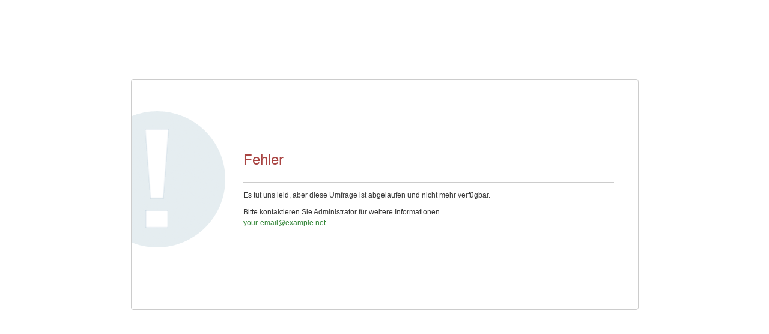

--- FILE ---
content_type: text/html; charset=UTF-8
request_url: https://phil-web.phil.tu-chemnitz.de/klipsy/ls/index.php?r=survey/index&sid=146164&lang=de
body_size: 5983
content:



<!DOCTYPE html>
<html lang="de" dir="ltr" class="de dir-ltr  no-js " >

    <head>
        <meta http-equiv="content-type" content="text/html; charset=UTF-8" />
        <meta http-equiv="X-UA-Compatible" content="IE=edge" />
        <meta name="viewport" content="width=device-width, initial-scale=1.0" />

        <link rel="stylesheet" type="text/css" href="/klipsy/ls/tmp/assets/876587c1/css/font-awesome.min.css" />
<link rel="stylesheet" type="text/css" href="/klipsy/ls/tmp/assets/d1809084/survey.css" />
<link rel="stylesheet" type="text/css" href="/klipsy/ls/tmp/assets/261075e0/build/embeddables.min.css" />
<link rel="stylesheet" type="text/css" href="/klipsy/ls/tmp/assets/f38e176f/template-core.css" />
<link rel="stylesheet" type="text/css" href="/klipsy/ls/tmp/assets/f38e176f/awesome-bootstrap-checkbox/awesome-bootstrap-checkbox.css" />
<link rel="stylesheet" type="text/css" href="/klipsy/ls/tmp/assets/b3150d1e/noto.css" />
<link rel="stylesheet" type="text/css" href="/klipsy/ls/tmp/assets/19854427/bootstrap.min.css" />
<link rel="stylesheet" type="text/css" href="/klipsy/ls/tmp/assets/19854427/yiistrap.min.css" />
<link rel="stylesheet" type="text/css" href="/klipsy/ls/tmp/assets/13deda68/css/ajaxify.css" />
<link rel="stylesheet" type="text/css" href="/klipsy/ls/tmp/assets/13deda68/css/errors.css" />
<link rel="stylesheet" type="text/css" href="/klipsy/ls/tmp/assets/ce5b4424/css/animate.css" />
<link rel="stylesheet" type="text/css" href="/klipsy/ls/tmp/assets/ce5b4424/css/variations/sea_green.css" />
<link rel="stylesheet" type="text/css" href="/klipsy/ls/tmp/assets/ce5b4424/css/theme.css" />
<link rel="stylesheet" type="text/css" href="/klipsy/ls/tmp/assets/ce5b4424/css/custom.css" />
<script type='text/javascript'>window.debugState = {frontend : (0 === 1), backend : (0 === 1)};</script><script type="text/javascript" src="/klipsy/ls/tmp/assets/fd6b1c3e/jquery-3.6.1.min.js" class="headScriptTag"></script>
<script type="text/javascript" src="/klipsy/ls/tmp/assets/fd6b1c3e/jquery-migrate-3.4.0.min.js" class="headScriptTag"></script>
<script type="text/javascript" src="/klipsy/ls/tmp/assets/775f4f32/moment-with-locales.min.js" class="headScriptTag"></script>
<script type="text/javascript" src="/klipsy/ls/tmp/assets/710f9b42/em_javascript.js" class="headScriptTag"></script>
<script type="text/javascript" src="/klipsy/ls/tmp/assets/d1809084/survey.js" class="headScriptTag"></script>
<script type="text/javascript" src="/klipsy/ls/tmp/assets/f38e176f/template-core.js" class="headScriptTag"></script>
<script type="text/javascript" src="/klipsy/ls/tmp/assets/c163fde5/build/lslog.js" class="headScriptTag"></script>
<script type="text/javascript" src="/klipsy/ls/tmp/assets/8b763129/pjax.js" class="headScriptTag"></script>
<script type="text/javascript" src="/klipsy/ls/tmp/assets/19854427/bootstrap.min.js" class="headScriptTag"></script>
<script type="text/javascript" src="/klipsy/ls/tmp/assets/19854427/plugins/bootstrapconfirm/bootstrapconfirm.min.js" class="headScriptTag"></script>
<script type="text/javascript" src="/klipsy/ls/tmp/assets/13deda68/scripts/theme.js" class="headScriptTag"></script>
<script type="text/javascript" src="/klipsy/ls/tmp/assets/13deda68/scripts/ajaxify.js" class="headScriptTag"></script>
<script type="text/javascript" src="/klipsy/ls/tmp/assets/13deda68/scripts/custom.js" class="headScriptTag"></script>
<script type="text/javascript" src="/klipsy/ls/tmp/assets/d12ed739/survey_runtime.js" class="headScriptTag"></script>
<title>
                            Error 
                    </title>

                <meta name="generator" content="LimeSurvey http://www.limesurvey.org" />
                    <link rel="shortcut icon" href="/klipsy/ls/tmp/assets/7ffc2e46/favicon.ico" />
            </head>

    <body  class="erweitert_fruity fruity vanilla lang-de " marginwidth="0" marginheight="0" ><script type="text/javascript" src="/klipsy/ls/tmp/assets/40fcef8a/decimal.js"></script>
<script type="text/javascript" src="/klipsy/ls/tmp/assets/f84ad7a6/decimalcustom.js"></script>
<script type="text/javascript" id="lemscripts">
/*<![CDATA[*/
var LEMmode='group';
var LEMgseq='';
ExprMgr_process_relevance_and_tailoring = function(evt_type,sgqa,type){
if (typeof LEM_initialized == 'undefined') {
LEM_initialized=true;
LEMsetTabIndexes();
}
if (evt_type == 'onchange' && (typeof last_sgqa !== 'undefined' && sgqa==last_sgqa) && (typeof last_evt_type !== 'undefined' && last_evt_type == 'TAB' && type != 'checkbox')) {
  last_evt_type='onchange';
  last_sgqa=sgqa;
  return;
}
if (evt_type == 'updated'  && (typeof last_sgqa !== 'undefined' && sgqa==last_sgqa)) {
  last_evt_type='updated';
  last_sgqa=sgqa;
  return;
}
last_evt_type = evt_type;
last_sgqa=sgqa;

}

/*]]>*/
</script>

        <article id="block_error">
            <div>
                                <h2><p class=' text-danger inherit-sizes' role='alert'>
    Fehler</p>
</h2>
                <p>
                    <p class="message-0">Es tut uns leid, aber diese Umfrage ist abgelaufen und nicht mehr verfügbar.</p>

                </p>
                <p>
                                            Bitte kontaktieren Sie Administrator für weitere Informationen. 
                                                    <br>
                            <a href='mailto:your-email%40example.net'>your-email@example.net</a>
                                                            </p>
            </div>
                        <div>
            </div>
        </article>
                    
            <script type="text/javascript" src="/klipsy/ls/tmp/assets/261075e0/build/embeddables.min.js"></script>
<script type="text/javascript">
/*<![CDATA[*/

            try{ 
                triggerEmClassChange(); 
            } catch(e) {
                console.ls.warn('triggerEmClassChange could not be run. Is survey.js correctly loaded?');
            }

triggerEmRelevance();
jQuery(document).off('pjax:scriptcomplete.mainBottom').on('ready pjax:scriptcomplete.mainBottom', function() {
updateMandatoryErrorClass();
});
/*]]>*/
</script>
</body>
</html>


--- FILE ---
content_type: application/javascript
request_url: https://phil-web.phil.tu-chemnitz.de/klipsy/ls/tmp/assets/13deda68/scripts/theme.js
body_size: 12425
content:
/*
    LimeSurvey
    Copyright (C) 2007-2016 The LimeSurvey Project Team / Carsten Schmitz
    All rights reserved.
    License: GNU/GPL License v3 or later, see LICENSE.php
    LimeSurvey is free software. This version may have been modified pursuant
    to the GNU General Public License, and as distributed it includes or
    is derivative of works licensed under the GNU General Public License or
    other free or open source software licenses.
    See COPYRIGHT.php for copyright notices and details.


    (¯`·._.·(¯`·._.·  Theme main JavaScript   ·._.·´¯)·._.·´¯)

     Javascript file for this template.

     You'd rather not touch it. This file can be overwritten by an update.


     ██████╗  ██████╗     ███╗   ██╗ ██████╗ ████████╗    ████████╗ ██████╗ ██╗   ██╗ ██████╗██╗  ██╗    ██╗
     ██╔══██╗██╔═══██╗    ████╗  ██║██╔═══██╗╚══██╔══╝    ╚══██╔══╝██╔═══██╗██║   ██║██╔════╝██║  ██║    ██║
     ██║  ██║██║   ██║    ██╔██╗ ██║██║   ██║   ██║          ██║   ██║   ██║██║   ██║██║     ███████║    ██║
     ██║  ██║██║   ██║    ██║╚██╗██║██║   ██║   ██║          ██║   ██║   ██║██║   ██║██║     ██╔══██║    ╚═╝
     ██████╔╝╚██████╔╝    ██║ ╚████║╚██████╔╝   ██║          ██║   ╚██████╔╝╚██████╔╝╚██████╗██║  ██║    ██╗
     ╚═════╝  ╚═════╝     ╚═╝  ╚═══╝ ╚═════╝    ╚═╝          ╚═╝    ╚═════╝  ╚═════╝  ╚═════╝╚═╝  ╚═╝    ╚═╝

     Please, use custom.js

*/


/**
 * The general Template closure.
 * This is to capsule eventual errors inside of the template function, so the general script all run as the should
 */
// Global constructor, used in multiple twig files
// eslint-disable-next-line no-unused-vars
var ThemeScripts = function(){
    // defining the console object once. Also filtered by the global setting
    // eslint-disable-next-line no-console
    var logObject = console.ls ? (window.debugState.frontend ? console.ls : console.ls.silent) : console;
    /**
     * The function focusFirst puts the Focus on the first non-hidden element in the Survey.
     * Normally this is the first input field (the first answer).
     */
    var focusFirst = function focusFirst()
    {
        $('#limesurvey :input:visible:enabled:first').focus();
    };

    /**
     * fix padding of body according to navbar-fixed-top
     * in endpage and in $(window).resize
     */
    var fixBodyPadding = function fixBodyPadding(){
        /* The 60 px is fixed in template.css */
        $('body').css('padding-top', Math.round($('.navbar-fixed-top').height()) +'px');
    };
    /**
     * Set suffix/prefix clone for little screen (at top)
     */
    var sliderSuffixClone = function sliderSuffixClone(){
        $('.numeric-multi .slider-item .slider-right').each(function(){
            var colWidth='12';
            
            if($(this).closest('.slider-item').find('.slider-left').length){
                colWidth = '6';
            }

            $(this).clone().removeClass('col-xs-12').addClass('visible-xs-block col-xs-'+colWidth).prop('aria-hidden',true).insertBefore($(this).prev('.slider-container'));
            $(this).addClass('hidden-xs');
            $(this).closest('.slider-item').find('.slider-left').removeClass('col-xs-12').addClass('col-xs-6');
        });

    };

    /**
     * Hide some part if empty
     * Some can be needed if contain only js
     * Some are not really needed : little margin only is shown
     * Allowed content -> <script> and <img/>
     */
    var hideEmptyPart = function hideEmptyPart()
    {
        $('.question-help-container').each(function(){
            /* Only if have only script tag inside or empty tag */
            if($(this).text().trim()=='' && !/<img/.test($(this).html())){
                $(this).addClass('hidden');
            }
        });
        $('.group-description').each(function(){
            /* Only if have only script tag inside or empty tag */
            if($(this).text().trim()=='' && !/<img/.test($(this).html())){
                $(this).addClass('hidden');
            }
        });
        $('.question-help-container.hidden').on('html:updated',function(){
            if($(this).text().trim()!=''  && !/<img/.test($(this).html())){
                $(this).removeClass('hidden');
            }
        });
        // .question-help-container:not(.hidden) don't work ?
        $('.question-help-container').on('html:updated',function(){ 
            if($(this).text().trim()==''  && !/<img/.test($(this).html())){
                $(this).addClass('hidden');
            }
        });
    };

    var initTopMenuLanguageChanger = function(selectorItem, selectorGlobalForm){
        // $(selectorContainer).height($('#main-row').height());
        $(selectorItem).on('click', function(){
            var lang = $(this).data('limesurvey-lang');
            /* The limesurvey form exist in document, move select and button inside and click */
            $(selectorGlobalForm+' [name=\'lang\']').remove();                        // Remove existing lang selector
            $('<input type=\'hidden\'>').attr('name','lang').val(lang).appendTo($(selectorGlobalForm));
        });
    };

    var init = function(){

        /**
         * Code included inside this will only run once the page Document Object Model (DOM) is ready for JavaScript code to execute
         * @see https://learn.jquery.com/using-jquery-core/document-ready/
         * Also it will run on a complete pageload via the internal pjax system
         */
        $(document).on('ready pjax:scriptcomplete',function()
        {
            /* Uncomment below if you want to use the focusFirst function */
            //focusFirst();
            /* Some function are launched in endpage.pstpl */
            hideEmptyPart();
            // If list of nav-bar action is empty: remove it (else .navbar-toggle is shown on small screen) //
            if(!$('#navbar li').length){
                $('#navbar').remove();
                $('[data-target=\'#navbar\']').remove();
            }

            // Scroll to first error - After user close modal -
            if($('.input-error').length > 0 ||  $('.ls-em-error').length > 0 ) {
                $('#bootstrap-alert-box-modal').on('hidden.bs.modal', function () {

                    var $firstError = ($('.input-error').length > 0 ) ? $('.input-error').first() : $('.ls-em-error').first();

                    var $pixToScroll = ( $firstError.offset().top - 100 );
                    $('html, body').animate({
                        scrollTop: $pixToScroll + 'px'
                    }, 'fast');
                });
            }

            $('.language-changer').each(function(){
                var $that = $(this);
                if(!$.trim($that.children('div').html()))
                {
                    $that.hide();
                }
            });

            // Hide the menu buttons at the end of the Survey
            if($('.hidemenubutton').length>0)
            {
                $('.navbar-right').hide();
            }

            //Survey list container
            if($('#surveys-list-container').length > 0){
                var footerHeight = $('#surveyListFooter').outerHeight();
                var headerHeight = 2*$('#navbar').outerHeight();
                var bodyHeight = $(document).height()-(footerHeight+headerHeight);
                logObject.log({
                    footerHeight : footerHeight,
                    headerHeight : headerHeight,
                    bodyHeight : bodyHeight
                });
                $('#surveys-list-container').css('min-height', bodyHeight+'px');
            }

            // Captcha action
            if($('#reloadCaptcha').length>0)
            {
                $('#reloadCaptcha').on('click', function(e){
                    e.preventDefault();
                    window.location.reload();
                });
            }

            // Survey list footer
            if($('#surveyListFooter').length>0)
            {
                var $surveyListFooter = $('#surveyListFooter');
                $('#outerframeContainer').after($surveyListFooter);
            }

            $(function () {
                $('[data-toggle="tooltip"]').tooltip();
            });

            // Bind language changer onclick event.
            // This function is defined in assets/packages/limesurvey/survey.js
            // eslint-disable-next-line no-undef
            activateLanguageChanger();
            
            //Fix the navigation overflow
            fixBodyPadding();
        });

        /**
         * Code included inside this will run each time windows is resized
         * @see https://api.jquery.com/resize/
         */
        $(window).resize(function () {
            fixBodyPadding();
        });
        var onkeyEventInput = function(e){
            var code = (e.keyCode ? e.keyCode : e.which);
            if (code==13 && e.ctrlKey != true) {
                e.preventDefault();
                if($(this).closest('.question-container').hasClass('multiple-short-txt')){
                    if($(this).closest('.question-item').next('.question-item').length > 0) {
                        $(this).closest('.question-item').next('.question-item').find('input, textarea').first().focus();
                        return;
                    }
                }
                $(this).closest('.question-container').next('.question-container').find('input, textarea').first().focus();
            } else if (code==13 && e.ctrlKey == true) {
                $('.action--ls-button-submit').trigger('click');
            }
        };

        var onkeyEventTextarea = function(e){
            var code = (e.keyCode ? e.keyCode : e.which);
            if (code==13 && e.altKey == true) {
                e.preventDefault();
                if($(this).closest('.question-container').hasClass('multiple-short-txt')){
                    if($(this).closest('.question-item').next('.question-item').length > 0) {
                        $(this).closest('.question-item').next('.question-item').find('input, textarea').first().focus();
                        return;
                    }
                }
                $(this).closest('.question-container').next('.question-container').find('input, textarea').first().focus();
            } else if (code==13 && e.ctrlKey == true) {
                $('.action--ls-button-submit').trigger('click');
            }
        };

        $(document).on('keydown', '.answer-container input', onkeyEventInput);
        $(document).on('keydown', '.answer-container textarea', onkeyEventTextarea);
    };

    var initUserForms = function(){
        sliderSuffixClone();
        fixBodyPadding();
        hideEmptyPart();
    };
    var initGlobal = function(){
        sliderSuffixClone();
        fixBodyPadding();
        if(jQuery.isFunction(window.templateCore.hideQuestionWithRelevanceSubQuestion)) {
            window.templateCore.hideQuestionWithRelevanceSubQuestion();
        }
        if(jQuery.isFunction(window.templateCore.hideMultipleColumn)) {
            window.templateCore.hideMultipleColumn();
        }
        hideEmptyPart();
    };

    var initWelcomePage = function(){
        /* Nothing to do : keep it for compatibility (pre 3.0.1) */
    };

    return {
        init: init,
        initUserForms: initUserForms,
        initGlobal: initGlobal,
        initWelcomePage: initWelcomePage,
        focusFirst: focusFirst,
        sliderSuffixClone : sliderSuffixClone,
        fixBodyPadding : fixBodyPadding,
        hideQuestionWithRelevanceSubQuestion : window.templateCore.hideQuestionWithRelevanceSubQuestion,
        hideEmptyPart : hideEmptyPart,
        initTopMenuLanguageChanger: initTopMenuLanguageChanger,
        log: logObject
    };

};


--- FILE ---
content_type: application/javascript
request_url: https://phil-web.phil.tu-chemnitz.de/klipsy/ls/tmp/assets/710f9b42/em_javascript.js
body_size: 140083
content:
/*
 * This file is part of LimeSurvey
 * Copyright (C) 2007-2018 The LimeSurvey Project Team / Carsten Schmitz
 * All rights reserved.
 * License: GNU/GPL License v2 or later, see LICENSE.php
 * LimeSurvey is free software. This version may have been modified pursuant
 * to the GNU General Public License, and as distributed it includes or
 * is derivative of works licensed under the GNU General Public License or
 * other free or open source software licenses.
 * See COPYRIGHT.php for copyright notices and details.
 *
 * Core JavaScript functions needed by ExpressionManager
 * @author Thomas M. White (TMSWhite)
 * @author Denis Chenu (Shnoulle)
 *
 * Portion from php.js licensed under the MIT licenses.
 * Copyright (c) 2013 Kevin van Zonneveld (http://kvz.io)
 * and Contributors (http://phpjs.org/authors)
 */
/**
 * checkconditions : javascript function attach to some element
 * Launch ExprMgr_process_relevance_and_tailoring with good value
 * @todo : move this directly to event
 */
function checkconditions(value, name, type, evt_type)
{
    if (typeof evt_type === 'undefined')
    {
        evt_type = 'onchange';
    }
    if (type == 'radio' || type == 'select-one')
    {
        $('#java'+name).val(value);
    }
    else if (type == 'checkbox')
    {
        if ($('#answer'+name).is(':checked'))
        {
            $('#java'+name).val('Y');
        } else
        {
            $('#java'+name).val('');
        }
    }
    else if (type == 'text' && name.match(/other$/))
    {
        $('#java'+name).val(value);
    }

    aQuestionsWithDependencies = $('#aQuestionsWithDependencies').data('qids');

    var questionCode;
    if(typeof name !== 'undefined') {
        var parts = name.split('X');
        questionCode = parts[2];
        var LEMvarNameAttr = LEMvarNameAttr || {};
        if (LEMvarNameAttr['java' + name] != undefined) {
            questionCode = '' + LEMvarNameAttr['java' + name].qid;
        }
    }

    /*
    // STILL NOT WORKING !!!!!
    // But we're getting closer... 
    var $isRelevant = $.inArray(questionCode, aQuestionsWithDependencies);// NEED TO ADD THE QUESTIONS WITH CONDITIONS BEFORE WE CAN USE IT !!!!
    if($.isFunction(window.ExprMgr_process_relevance_and_tailoring ) && $isRelevant!=-1) {
        ExprMgr_process_relevance_and_tailoring(evt_type,name,type);
    }*/
    try{
        ExprMgr_process_relevance_and_tailoring(evt_type,name,type);
    } catch(e) {
        console.ls.error(e);
    }
}

/**
 * fixnum_checkconditions : javascript function attach to some element
 * Update the answer of the user to be numeric and launch checkconditions
 *
 * Also checks if any of the arrow keys is pressed to avoid unecessary hassle.
 * @todo : move this directly to event
 */
function fixnum_checkconditions(value, name, type, evt_type, intonly)
{
    /* Do we have to check if LSvar is set and is valid ? */
    if(window.event){
        var keyPressed =  window.event.keyCode || 0;
        if(
                keyPressed == 37 //left arrow
            ||  keyPressed == 39 //right arrow
        ){return false; }
    }

    var decimalValue;
    var newval = new String(value);
    var checkNumericRegex = new RegExp(/^(-)?[0-9]*(,|\.|)[0-9]*$/);
    var cleansedValue = newval.replace(numRegex,'');
    /**
    * If have to use parsed value.
    */
    if(!LSvar.bNumRealValue)
    {
        if(checkNumericRegex.test(value)) {
            try{
                decimalValue = new Decimal(cleansedValue);
            } catch(e){
                try{
                    decimalValue = new Decimal(cleansedValue.replace(',','.'));
                } catch(e){
                    decimalValue = new Decimal(NaN);
                }
            }

            if (typeof intonly !=='undefined' && intonly==1) {
                newval = decimalValue.trunc();
            }
        } else {
            newval = cleansedValue;
        }

    }

    /**
     * If have to fix numbers automatically.
     */
    if(LSvar.bFixNumAuto)
    {
        if(window.correctNumberField!=null) {
            clearTimeout(window.correctNumberField);
            window.correctNumberField = null;
        }

        var addition = "";
        if(cleansedValue && cleansedValue.split("").pop().match(/(,)|(\.)/)){
            addition = cleansedValue.split("").pop();
        }

        var matchFollowingZeroes =  cleansedValue.match(/^-?([0-9])*(,|\.)(0+)$/); /* 1.0 : keep .0 */
        var matchMustGetZeroes =  cleansedValue.match(/^-?([0-9])*(,|\.)([0-9]*)$/); /* Maybe have 0 */
        if(matchFollowingZeroes){
            addition = LEMradix+matchFollowingZeroes[3];
        } else if(matchMustGetZeroes) {
            /* Don‘t find good regexp … */
            while (cleansedValue.substr(-1) === "0") {
                addition += "0";
                cleansedValue = cleansedValue.slice(0, -1);
            }
        }

        if(decimalValue == undefined){
            try{
                decimalValue = new Decimal(cleansedValue);
            } catch(e){
                try{
                    decimalValue = new Decimal(cleansedValue.replace(',','.'));
                } catch(e){
                    decimalValue = new Decimal(NaN);

                }
            }
        }

        /**
         * Work on length of the number
         * Avoid numbers longer than 20 characters before the decimal separator and 10 after the decimal separator.
         */
        // Treat decimal part, if there is one.
        // Trim after 10th decimal if larger than 10 decimals.
        if(decimalValue.dp()>10){
            decimalValue.toDecimalPlaces(10);
        }

        /**
         * Set display value
         */
        displayVal = decimalValue.toString();
        if (displayVal=='NaN')
        {
            newval=displayVal;
            if(cleansedValue == '' && value != cleansedValue) {
                window.correctNumberField = setTimeout(function(){$('#answer'+name).val(cleansedValue).trigger("keyup");}, 500);
            }
        }
        else{
            if(LEMradix==",")
                displayVal = displayVal.replace(/\./,',');

            newval = displayVal+addition

            if (name.match(/other$/)) {
                if($('#answer'+name+'text').val() != newval){
                    $('#answer'+name+'text').val(newval);
                }
            }

            if(value != newval){
                window.correctNumberField = setTimeout(function(){$('#answer'+name).val(newval).trigger("keyup");}, 1500);
            }
        }
    }

    /**
     * Check conditions
     */
    if (typeof evt_type === 'undefined')
    {
        evt_type = 'onchange';
    }
    checkconditions(newval, name, type, evt_type);
}
/**
 * Default event to trigger on answer part
 * Launch function according to anser-item type
 * @todo : checkconditions/fixnum_checkconditions in this function
 **/
/* text/number item */
$(document).on("keyup change",".answer-item textarea:not([onkeyup]),.answer-item :text:not([onkeyup])",function(event){
    if($(this).data("number"))// data-type ?
    {
        fixnum_checkconditions($(this).val(), $(this).attr('name'), 'text', 'keyup', $(this).data("integer"))
    }
    else
    {
        checkconditions($(this).val(), $(this).attr('name'), 'text', 'keyup')
    }
});
/* select/dropdown item */
$(document).on("change",".select-item select:not([onchange]),.dropdown-item select:not([onchange])",function(event){
    checkconditions($(this).val(), $(this).attr('name'), 'select-one', 'change')
});
/* radio/button item */
$(document).on("change",".radio-item :radio:not([onclick]), .button-item :radio:not([onclick])",function(event){
    checkconditions($(this).val(), $(this).attr('name'), 'radio', 'click')
});
/* checkbox item */
$(document).on("change",".checkbox-item :checkbox:not([onclick]),.button-item :checkbox:not([onclick])",function(event){
    checkconditions($(this).val(), $(this).attr('name'), 'checkbox', 'click')
});
/* upload item */
$(document).on("updated",".upload-item :hidden",function(event){
    checkconditions($(this).val(), $(this).attr('name'), 'upload', 'updated')
});
/* equation item */
$(document).on("updated",".hidden-item :hidden",function(event){
    /* equation item must have a name */
    if(!$(this).attr('name')) {
        return;
    }
    checkconditions($(this).val(), $(this).attr('name'), 'equation', 'updated')
});
/**
 * For number
 */
var pad = function(num,places) {
  var zero = places - num.toString().length + 1;
  return Array(+(zero > 0 && zero)).join("0") + num;
}
/**
 * All EM function (see em_core_helper.php)
 */
function LEMcount()
{
    // takes variable number of arguments - returns count of those arguments that are not null/empty
    var result=0;
    for (i=0;i<arguments.length;++i) {
        var arg = arguments[i];
        if (arg !== '') {
            ++result;
        }
    }
    return result;
}

function LEMunique()
{
    var uniqs = new Array();
    for (i=0;i<arguments.length;++i) {
        var arg = arguments[i];
        if (trim(arg)=='')
            continue;
        if (typeof uniqs[arg] !== 'undefined')
            return false;
        uniqs[arg] = 1;
    }
    return true;
}

function LEMcountif()
{
    // takes variable number of arguments - returns count of those arguments that match the first parameter
    var result=0;
    var match=arguments[0];
    for (i=1;i<arguments.length;++i) {
        var arg = arguments[i];
        if (arg == match) {
            ++result;
        }
    }
    return result;
}

function LEMcountifop()
{
    // takes variable number of arguments - returns count of answered questions which meet the criteria (arg op value)
    var result=0;
    var op=arguments[0];
    var value=arguments[1];
    if (op == 'RX') {
        var reg = new RegExp(value.substr(1,value.length-2));
    }
    for (i=2;i<arguments.length;++i) {
        var arg = arguments[i];
        switch(op)
        {
            case '==': case 'eq': if (arg == value) { ++result; } break;
            case '>=': case 'ge': if (arg >= value) { ++result; } break;
            case '>':  case 'gt': if (arg > value) { ++result; } break;
            case '<=': case 'le': if (arg <= value) { ++result; } break;
            case '<':  case 'lt': if (arg < value) { ++result; } break;
            case '!=': case 'ne': if (arg != value) { ++result; } break;
            case 'RX': {
                try {
                    if (reg.test(arg)) {
                        ++result;
                    }
                }
                catch (err) {
                    return false;
                }
            }
        }
    }
    return result;
}

function LEMsumifop()
{
    // takes variable number of arguments - returns sum of answered questions which meet the criteria (arg op value)
    var result=0;
    var op=arguments[0];
    var value=arguments[1];
    if (op == 'RX') {
        var reg = new RegExp(value.substr(1,value.length-2));
    }
    for (i=2;i<arguments.length;++i) {
        var arg = arguments[i] || 0;
        if (LEMis_numeric(arg)){
            try{
                arg = new Decimal(arg);
            } catch(e){
                arg = new Decimal(arg.toString().replace(/,/,'.'));
            }
        }
        else if(arg === true){
            arg=1;
        }

        switch(op) {
            case '==': case 'eq': if (arg == value) { result += arg; } break;
            case '>=': case 'ge': if (arg >= value) { result += arg; } break;
            case '>':  case 'gt': if (arg > value) { result += arg; } break;
            case '<=': case 'le': if (arg <= value) { result += arg; } break;
            case '<':  case 'lt': if (arg < value) { result += arg; } break;
            case '!=': case 'ne': if (arg != value) { result += arg; } break;
            case 'RX': {
                try {
                    if (reg.test(arg)) {
                        result += arg;
                    }
                }
                catch (err) {
                    return false;
                }
            }
        }
    }
    return result;
}

function LEMpi()
{
    return Math.PI;
}

function LEMsum()
{
    // takes variable number of arguments, returns their sum
    var result= new Decimal(0);
    for (i=0;i<arguments.length;++i) {
        var arg = arguments[i] || 0;
        if (LEMis_numeric(arg)){
            try{
                arg = new Decimal(arg);
            } catch(e){
                arg = new Decimal(arg.toString().replace(/,/,'.'));
            }
            //create decimal checks!
            result = result.add(arg);
        } else if(arg === true){
            result = result.add(1);
        }
    }
    return result.toString();
}

/**
 * return interger value of mixedVar (near like PHP floatval)
 * @param mixed mixedVar
 * @return integer
 * @see: https://locutus.io/php/var/intval
 * original by: Kevin van Zonneveld (https://kvz.io)
 * improved by: stensi
 * adapated for LimeSurvey by Denis Chenu
 *   example 1: intval('150.03LimeSurvey')
 *   returns 1: 150
 *   example 2: intval('LimeSurvey: 10')
 *   returns 2: 0
 *   example 3: intval('-50.1 + 8')
 *   returns 3: -50
 *   example 4: intval(1 > 0)
 *   returns 4: 1
 */
function LEMintval(mixedVar)
{
    var type = typeof mixedVar
    if (type === 'boolean') {
        return +mixedVar;
    } 
    if (type === 'string') {
        tmp = parseInt(mixedVar, 10)
        return (isNaN(tmp) || !isFinite(tmp)) ? 0 : tmp;
    }
    if (type === 'number' && isFinite(mixedVar)) {
        return mixedVar < 0 ? Math.ceil(mixedVar) : Math.floor(mixedVar);
    }
    return 0;
}

function LEMis_null(a)
{
    return (a == null);
}

function LEMis_float(a)
{
    if (!LEMis_numeric(a))
    {
        return false;
    }
    var num = new Number(a);
    // should this only return true if there is a non-zero decimal part to the number?
    return (Math.floor(num) != num);
}

/**
 * Test if mixed_var is in integer value (no matter the real type)
 */
function LEMis_int(mixed_var)
{
    try {
        var iCheckValue = new Decimal(mixed_var)
    }
    catch (err) {
        return false;
    }
    return iCheckValue.isInteger();
}
/**
 * Test if mixed_var is a PHP numeric value
 * Do not use locutus because of LEMradix
 */
function LEMis_numeric(mixed_var)
{
    var isNumericRegex = new RegExp(/^(-)?\d*(,|\.)?\d*$/);
    return ( ( ( typeof mixed_var === 'string' && isNumericRegex.test(mixed_var)) || typeof mixed_var === 'number') && mixed_var !== '' && !isNaN(mixed_var));
}

function LEMis_string(a)
{
    return isNaN(a);
}

/**
 * Find the closest matching numerical input values in a list an replace it by the
 * corresponding value within another list
 *
 * @author Johannes Weberhofer, 2013
 *
 * @param numeric fValueToReplace
 * @param numeric iStrict - 1 for exact matches only otherwise interpolation the
 * 		  closest value should be returned
 * @param string sTranslateFromList - comma seperated list of values to translate from
 * @param string sTranslateToList - comma seperated list of values to translate to
 * @return numeric
 */
function LEMconvert_value( fValueToReplace, iStrict, sTranslateFromList, sTranslateToList)
{
    if ( isNaN(fValueToReplace) || (iStrict==null) || (sTranslateFromList==null) || (sTranslateToList==null) )
    {
        return null;
    }
    aFromValues = sTranslateFromList.split(",");
    aToValues = sTranslateToList.split(",");
    if ( (aFromValues.length > 0)  && (aFromValues.length == aToValues.length) )
    {
        fMinimumDiff = null;
        iNearestIndex = 0;
        for ( i = 0; i < aFromValues.length; i++) {
            if ( isNaN(aFromValues[i]) ) {
                // break processing when non-numeric variables are about to be processed
                return null;
            }
            fCurrentDiff = Math.abs(aFromValues[i] - fValueToReplace);
            if (fCurrentDiff === 0) {
                return aToValues[i];
            } else if (i === 0) {
                fMinimumDiff = fCurrentDiff;
            } else if ( fMinimumDiff > fCurrentDiff ) {
                fMinimumDiff = fCurrentDiff;
                iNearestIndex = i;
            }
        }
        if ( iStrict != 1 ) {
            return aToValues[iNearestIndex];
        }
    }
    return null;
}

/**
 * return float value of mixedVar (near like PHP floatval)
 * @param mixed mixedVar
 * @return float
 * @see: https://locutus.io/php/floatval/
 * original by: Michael White (https://getsprink.com)
 * updated for LimeSurvey by Denis Chenu
 *      note 1: The native parseFloat() method of JavaScript returns NaN
 *      note 1: when it encounters a string before an int or float value.
 *   example 1: floatval('150.03LimeSurvey')
 *   returns 1: 150.03
 *   example 2: floatval('LimeSurvey: 10')
 *   returns 2: 0
 *   example 3: floatval('-50.1 + 8')
 *   returns 3: -50.1
 *   example 4: floatval(1 > 0)
 *   returns 4: 1
 */
function LEMfloatval(mixedVar)
{
    var type = typeof mixedVar;
    if (type === 'boolean') {
        return +mixedVar
    }
    return (parseFloat(mixedVar) || 0)
}
/**
 * If $test is true, return $iftrue, else return $iffalse
 * @param mixed testDone
 * @param mixed ifTrue
 * @param mixed ifFalse
 * @return mixed
 */
function LEMif(testDone,ifTrue,ifFalse)
{
    if(testDone && testDone !== '0') { // so consistent with PHP
        return ifTrue;
    }
    if (typeof ifFalse == "undefined") { // Pre ES6 (else, just add ifFalse = '' in function call
        return '';
    }
    return ifFalse;
}

/**
 *  Returns comma separated list of non-null values
 */

function LEMlist()
{
    // takes variable number of arguments
    var result="";
    var joiner = ', ';
    j=1;    // keep track of how many non-null values seen
    for (i=0;i<arguments.length;++i) {
        var arg = arguments[i];
        if (arg !== '') {
            if (j > 1) {
                result += joiner + arg;
            }
            else {
                result += arg;
            }
            ++j;
        }
    }
    return result;
}

/**
 * Implementation of listifop( cmpAttr, op, value, retAttr, glue, sgqa1, ..., sgqaN )
 * Returns a list of retAttr from sgqa1...sgqaN which pass the critiera (cmpAttr op value)
 */
function LEMlistifop()
{
    // takes variable number of arguments
    var result = "";
    var cmpAttr = arguments[0];
    var op = arguments[1];
    var value = arguments[2];
    var retAttr = arguments[3];
    var glue = arguments[4];

    var validAttributes = "/code|gid|grelevance|gseq|jsName|mandatory|NAOK|qid|qseq|question|readWrite|relevanceStatus|relevance|rowdivid|sgqa|shown|type|valueNAOK|value/";

    if ( ! cmpAttr.match( validAttributes ) ) {
        return cmpAttr +" not recognized ?!";
    }
    if ( ! retAttr.match( validAttributes ) ) {
        return retAttr +" not recognized ?!";
    }

    if ( op == 'RX' ) {
        var reg = new RegExp( value.substr( 1, value.length-2 ) );
    }

    for ( i=5; i < arguments.length; ++i ) {
        var sgqa = arguments[i];
        var cmpVal = LEMval( sgqa +"."+ cmpAttr ); // Equal to LimeExpressionManager::GetVarAttribute($sgqa,$cmpAttr,null,-1,-1) ?
        var match = false;

        switch(op)
        {
            case '==': case 'eq': match = (cmpVal == value); break;
            case '>=': case 'ge': match = (cmpVal >= value); break;
            case '>':  case 'gt': match = (cmpVal > value);  break;
            case '<=': case 'le': match = (cmpVal <= value); break;
            case '<':  case 'lt': match = (cmpVal < value);  break;
            case '!=': case 'ne': match = (cmpVal != value); break;
            case 'RX': try { match = reg.test( cmpVal ); }
            catch (err) { return "Invalid RegEx"; } break;
        }

        if ( match ) {
            retVal = LEMval( sgqa +"."+ retAttr ); // Equal to LimeExpressionManager::GetVarAttribute($sgqa,$retAttr,null,-1,-1) ?
            if ( result != "" ) {
                result += glue;
            }
            result += retVal;
        }
    }

    return result;
}

/**
 *  Returns Natural logarithm of a number
 */

function LEMlog()
{
    // takes variable number of arguments
    if (arguments.length < 1) {
        return NaN;
    }
    var base=Math.exp(1);
    if(arguments.length>1){
        base = arguments[1];
        if (isNaN(base)) { return NaN;}
        if (base<=0 ) { return NaN;}
        base=Math.abs(parseFloat(arguments[1]));
    }
    if(base==Math.exp(1)){// Not needed
        return Math.log(arguments[0]);
    }else{
        return Math.log(arguments[0])/Math.log(base);
    }
}

/**
 * max like php in LimeSurvey, start by https://github.com/kvz/locutus/blob/master/src/php/math/max.js
 * @see https://bugs.limesurvey.org/view.php?id=14337
 * Review for ExpressionManager
 **/
function LEMmax () {
  // original at: http://locutus.io/php/max/
  // original by: Onno Marsman (https://twitter.com/onnomarsman)
  //  revised by: Denis Chenu for LimeSurvey specific
  //      note 1: Long code cause we're aiming for maximum PHP compatibility
  //   example 1: max(1, 3, 5, 6, 7,'')
  //   returns 1: 7
  //   example 2: max(1, 'hello','')
  //   returns 2: 'hello'
  //   example 3: max('hello', 1,'')
  //   returns 3: 'hello'
  //   example 4: max('2hello', 1,'')
  //   returns 4: '2hello'
  //   example 5: max('1hello', 2,'')
  //   returns 5: 2
  //   example 6: max(-1, -2,'')
  //   returns 6: -1

  var ar
  var retVal
  var i = 0
  var n = 0
  var argv = arguments
  var argc = argv.length

  var _compare = function (current, next) {
    if(next === '') {
      return -1;
    }
    if(current === '') {
      return 1;
    }
    if (current === next) {
      return 0
    }
    if (isNaN(next) && !isNaN(current)) {
      return (next.toString() > current.toString() ? 1 : -1)
    }
    if (isNaN(current) && !isNaN(next)) {
      return (next.toString() > current.toString() ? 1 : -1)
    }

    return (next > current ? 1 : -1)
  }

  if (argc === 0) {
    return '';
  }
  if (argc === 1) {
    return argv[0];
  }

  ar = argv
  retVal = ar[0]
  for (i = 1, n = ar.length; i < n; ++i) {
    if (_compare(retVal, ar[i]) === 1) {
      retVal = ar[i]
    }
  }

  return retVal
}
/**
 * min like php in LimeSurvey : https://github.com/kvz/locutus/blob/master/src/php/math/min.js
 * @see https://bugs.limesurvey.org/view.php?id=14337
 * Review for ExpressionManager 
 **/
function LEMmin () {
  // original at: http://locutus.io/php/max/
  // original by: Onno Marsman (https://twitter.com/onnomarsman)
  //  revised by: Denis Chenu for LimeSurvey specific
  //      note 1: Long code cause we're aiming for maximum PHP compatibility
  //   example 1: min(1, 3, 5, 6, 7)
  //   returns 1: 1
  //   example 2: max(1, 'hello')
  //   returns 2: 1
  //   example 3: max('hello', 1)
  //   returns 3: 1
  //   example 4: max('2hello', 1)
  //   returns 4: 1
  //   example 5: max('1hello', 2)
  //   returns 5: '1hello'
  //   example 6: min(-1, -2)
  //   returns 6: -2
  //   example 7: min(-1, '')
  //   returns 7: ''

  var ar
  var retVal
  var i = 0
  var n = 0
  var argv = arguments
  var argc = argv.length

  var _compare = function (current, next) {
    if(next === '') {
      return -1;
    }
    if(current === '') {
      return 1;
    }
    if (current === next) {
      return 0;
    }
    if (isNaN(next) && !isNaN(current)) {
      return 1;
    }
    if (isNaN(current) && !isNaN(next)) {
      return -1
    }

    return (next > current ? 1 : -1)
  }

  if (argc === 0) {
    return '';
  }
  if (argc === 1) {
    return argv[0];
  }

  ar = argv
  retVal = ar[0]

  for (i = 1, n = ar.length; i < n; ++i) {
    if (_compare(retVal, ar[i]) === -1) {
      retVal = ar[i]
    }
  }

  return retVal
}

 /**
 * Returns concatenates list
 */
function LEMjoin()
{
    var result="";
    for (i=0;i<arguments.length;++i) {
        result += arguments[i];
    }
    return result;
}

/**
 * Returns concatenates list with first argument as the separator
 */
function LEMimplode()
{
    // takes variable number of arguments
    var result="";
    if (arguments.length <= 1) {
        return "";
    }
    var joiner = arguments[0];
    for (i=1;i<arguments.length;++i) {
        var arg = arguments[i];
        if (i > 1) {
            result += joiner + arg;
        }
        else {
            result += arg;
        }
    }
    return result;
}

/*
 * Returns true if within matches the pattern.  Pattern must start and end with the '/' character
 */
function LEMregexMatch(sRegExp,within)
{
    try {
        var flags = sRegExp.replace(/.*\/([gimy]*)$/, '$1');
        var pattern = sRegExp.replace(new RegExp('^/(.*?)/'+flags+'$'), '$1').trim();
        var reg = new RegExp(pattern, flags); // Note that the /u flag crashes IE11
        var decodedValue = html_entity_decode(within);
        return reg.test(decodedValue);
    }
    catch (err) {
        return false;
    }
}

function LEMstrlen(a)
{
    var  str = new String(a);
    return str.length;
}

function LEMstr_replace (search, replace, subject) {
  // Copied From: http://phpjs.org/functions
  var i = 0,
    j = 0,
    temp = '',
    repl = '',
    sl = 0,
    fl = 0,
    f = [].concat(search),
    r = [].concat(replace),
    s = subject,
    ra = Object.prototype.toString.call(r) === '[object Array]',
    sa = Object.prototype.toString.call(s) === '[object Array]';
    s = [].concat(s);
  for (i = 0, sl = s.length; i < sl; i++) {
    if (s[i] === '') {
      continue;
    }
    for (j = 0, fl = f.length; j < fl; j++) {
      temp = s[i] + '';
      repl = ra ? (r[j] !== undefined ? r[j] : '') : r[0];
      s[i] = (temp).split(f[j]).join(repl);
    }
  }
  return sa ? s : s[0];
}



function LEMstrpos(haystack,needle,offset)
{
    var haystack = haystack + '';
    var needle = needle + '';
    var index = 0;
    if ((index = haystack.indexOf(needle, offset)) !== -1) {
        return index;
    }
    return false;
}

function LEMempty(v)
{
    if (v === "" || v === false) {
        return true;
    }
    return false;
}

function LEMbool(v)
{
    bool = new Boolean(v);
    if (v.valueOf() && v != 'false') {
        return true;    // fix for JavaScript native processing that considers the value "false" to be true
    }
    return false;
}

/**
 * Match even if different types - especially true vs. 1, and false vs. 0 or blank
 */
function LEMeq(a,b)
{
    if ((a==="true" && b==="1") || (a==="1" && b==="true")) {
        return true;
    }
    if ((a==="false" && (b==="0" || b==="")) || ((a==="0" || a==="") && b ==="false")) {
        return true;
    }
    return a==b;
}

/**
 * Return the value for data element jsName, treating it as blank if its question is irrelevant on the current page.
 * Also convert the string 'false' to '' to cope with a JavaScript type casting issue
 */
function LEMval(alias)
{
    // first find out whether it is using a suffix
    var str = new String(alias);
    var varName = alias;
    var suffix = 'code';    // the default
    var value = "";
    if (str == '') return '';
    newval = str;
    if (LEMradix === ',') {
        newval = str.split(',').join('.');
    }
    var checkNumericRegex = new RegExp(/^[-0-9,\.]*$/);
    if(checkNumericRegex.test(newval)){
        try{
            newval = new Decimal(newval);
        } catch(e){
            // Nothing to do : already done before if needed (accordig to LEMradix)
        }
    }
    if (newval == parseFloat(newval)) {
        if (newval.length > 0 && newval[0]==0) {
            return newval;   // so keep 0 prefixes on numbers
        }
        return +newval;
    }

    if (str.match(/^INSERTANS:/)) {
        suffix = 'shown';
        varName = varName.substr(10);
    }
    else if (str.match(/\.(code|gid|grelevance|gseq|jsName|mandatory|NAOK|qid|qseq|question|readWrite|relevanceStatus|relevance|rowdivid|sgqa|shown|type|valueNAOK|value)$/)) {
        varName = str.replace(/\.(code|gid|grelevance|gseq|jsName|mandatory|NAOK|qid|qseq|question|readWrite|relevanceStatus|relevance|rowdivid|sgqa|shown|type|valueNAOK|value)$/,'')
        suffix = str.replace(/^(.+)\./,'');
    }

    jsName = LEMalias2varName[varName];
    attr = LEMvarNameAttr[jsName];
    if ((suffix.match(/^code|NAOK|shown|valueNAOK|value$/)) && attr.qid!='') {
        if (!LEMval(varName + '.relevanceStatus')) {
            return '';
        }
    }
    var whichJsName; // correct name whether on- or off-page
    var onSamePage; // Tag if value is on same page or not (
    if (LEMmode=='survey' || (LEMmode=='group' && attr.gseq == LEMgseq) || (LEMmode=='question' && attr.qid == LEMqid))
    {
        whichJsName = (typeof attr.jsName_on === 'undefined') ? attr.jsName : attr.jsName_on;
        onSamePage=true;
    }
    else
    {
        whichJsName = attr.jsName;
        onSamePage=false;
    }

    if (whichJsName === null || typeof document.getElementById(whichJsName) === 'undefined' || document.getElementById(whichJsName) === null) {
        an_error = true;    // this line is here to make debugging easier
        return '';
    }

    // values should always be stored encoded with htmlspecialchars()
    switch (suffix) {
        case 'relevanceStatus': {
            grel = qrel = sgqarel = 1;
            if (!(typeof attr.gseq === 'undefined') && !(document.getElementById('relevanceG' + attr.gseq) === null)) {
                if(typeof attr.type === 'undefined' || attr.type!="*")// Equation question don't test visibility of group ( child of bug #08315).
                    grel = parseInt(document.getElementById('relevanceG' + attr.gseq).value);
            }
            if (!(typeof attr.qid === 'undefined') && !(document.getElementById('relevance' + attr.qid) === null)) {
                qrel = parseInt(document.getElementById('relevance' + attr.qid).value);
            }
            if (!(typeof attr.rowdivid === 'undefined') && !(document.getElementById('relevance' + attr.rowdivid) === null)) {
                sgqarel = parseInt(document.getElementById('relevance' + attr.rowdivid).value);
            }
            return (grel && qrel && sgqarel);
        }
        case 'shown': {
            value = htmlspecialchars_decode(document.getElementById(whichJsName).value);
            var shown="";
            switch(attr.type)
            {
                case 'G': //GENDER drop-down list
                case 'Y': //YES/NO radio-buttons
                case 'C': //ARRAY (YES/UNCERTAIN/NO) radio-buttons
                case 'E': //ARRAY (Increase/Same/Decrease) radio-buttons
                    shown = (typeof attr.answers[value] === 'undefined') ? '' : attr.answers[value];
                    break;
                case '!': //List - dropdown
                case 'L': //LIST drop-down/radio-button list
                case 'O': //LIST WITH COMMENT drop-down/radio-button list + textarea
                case 'H': //ARRAY (Flexible) - Column Format
                case 'F': //ARRAY (Flexible) - Row Format
                case 'R': //RANKING STYLE
                    if (attr.type == 'O' && varName.match(/comment$/)) {
                        answer = htmlentities(value);
                    }
                    else if ((attr.type == 'L' || attr.type == '!') && varName.match(/_other$/)) {
                        answer = htmlentities(value);
                    }
                    else {
                        which_ans = '0~' + value;
                        if (attr.answers === undefined || typeof attr.answers[which_ans] === 'undefined') {
                            answer = value;
                        }
                        else {
                            answerParts = attr.answers[which_ans].split('|');
                            answerParts.shift();    // remove the first element
                            answer = answerParts.join('|');
                        }
                    }
                    shown = answer;
                    break;
                case '1': //Array (Flexible Labels) dual scale  // need scale
                    prefix = (attr.jsName.match(/_1$/)) ? '1' : '0';
                    which_ans = prefix + '~' + value;
                    if (attr.answers === undefined || typeof attr.answers[which_ans] === 'undefined') {
                        answer = '';
                    }
                    else {
                        answerParts = attr.answers[which_ans].split('|');
                        answerParts.shift();    // remove the first element
                        answer = answerParts.join('|');
                    }
                    shown = answer;
                    break;
                case 'N': //NUMERICAL QUESTION TYPE
                case 'K': //MULTIPLE NUMERICAL QUESTION
                case 'A': //ARRAY (5 POINT CHOICE) radio-buttons
                case 'B': //ARRAY (10 POINT CHOICE) radio-buttons
                case ':': //ARRAY (Multi Flexi) 1 to 10
                case '5': //5 POINT CHOICE radio-buttons
                case 'Q': //MULTIPLE SHORT TEXT
                case ';': //ARRAY (Multi Flexi) Text
                case 'S': //SHORT FREE TEXT
                case 'T': //LONG FREE TEXT
                case 'U': //HUGE FREE TEXT
                case 'D': //DATE
                case '*': //Equation
                case 'I': //Language Question
                case '|': //File Upload
                case 'X': //BOILERPLATE QUESTION
                        shown = htmlentities(value);
                    break;
                case 'M': //Multiple choice checkbox
                case 'P': //Multiple choice with comments checkbox + text
                    if (typeof attr.question === 'undefined' || value == '') {
                        shown = '';
                    }
                    else {
                        if (attr.type == 'P' && varName.match(/comment$/)) {
                            try {
                                var numtest = new Decimal(value);
                                shown = parseFloat(numtest.valueOf());
                            }
                            catch(e) {
                                shown = htmlentities(value);
                            }
                        }
                        else {
                            shown = htmlspecialchars_decode(attr.question);
                        }
                    }
                    break;
            }
            return shown;
        }
        case 'gid':
            return attr.gid;
        case 'grelevance':
            return attr.grelevance;
        case 'mandatory':
            return attr.mandatory;
        case 'qid':
            return attr.qid;
        case 'question':
            return htmlspecialchars_decode(attr.question);
        case 'readWrite':
            return attr.readWrite;
        case 'relevance':
            return htmlspecialchars_decode(attr.relevance);
        case 'sgqa':
            return attr.sgqa;
        case 'type':
            return attr.type;
        case 'gseq':
            return attr.gseq;
        case 'qseq':
            return attr.qseq;
        case 'jsName':
            return whichJsName;
        case 'code':
        case 'NAOK':
        case 'value':
        case 'valueNAOK':
        {
            value = htmlspecialchars_decode(document.getElementById(whichJsName).value);
            if (value === '') {
                return '';
            }
            // Always htmlentities user entered values, see #13928
            switch(attr.type)
            {
                case '!': //List - dropdown
                case 'L': //LIST drop-down/radio-button list
                case 'O': //LIST WITH COMMENT drop-down/radio-button list + textarea
                case 'H': //ARRAY (Flexible) - Column Format
                case 'F': //ARRAY (Flexible) - Row Format
                case 'R': //RANKING STYLE
                    if (attr.type == 'O' && varName.match(/comment$/)) {
                        value = htmlentities(value);
                    }
                    else if ((attr.type == 'L' || attr.type == '!') && varName.match(/_other$/)) {
                        value = htmlentities(value);
                    }
                    break;
                case 'N': //NUMERICAL QUESTION TYPE
                case 'K': //MULTIPLE NUMERICAL QUESTION
                case 'Q': //MULTIPLE SHORT TEXT
                case ';': //ARRAY (Multi Flexi) Text
                case 'S': //SHORT FREE TEXT
                case 'T': //LONG FREE TEXT
                case 'U': //HUGE FREE TEXT
                case 'D': //DATE
                case '*': //Equation
                case '|': //File Upload (unsure need to be htmlentities ?)
                        value = htmlentities(value);
                    break;
                case 'M': //Multiple choice checkbox
                case 'P': //Multiple choice with comments checkbox + text
                    if (attr.type == 'P' && varName.match(/comment$/)) {
                        value = htmlentities(value);
                    }
                    break;
                case 'A': //ARRAY (5 POINT CHOICE) radio-buttons
                case 'B': //ARRAY (10 POINT CHOICE) radio-buttons
                case ':': //ARRAY (Multi Flexi) 1 to 10
                case '5': //5 POINT CHOICE radio-buttons
                case 'I': //Language Question
                case 'X': //BOILERPLATE QUESTION
                default:
                    // Nothing to update
            }

            if (suffix == 'value' || suffix == 'valueNAOK') {
                // if in assessment mode, this returns the assessment value
                // in non-assessment mode, this is identical to .code
                switch (attr.type) {
                    case '!': //List - dropdown
                    case 'L': //LIST drop-down/radio-button list
                    case 'O': //LIST WITH COMMENT drop-down/radio-button list + textarea
                    case 'H': //ARRAY (Flexible) - Column Format
                    case 'F': //ARRAY (Flexible) - Row Format
                    case 'R': //RANKING STYLE
                        if (attr.type == 'O' && varName.match(/comment$/)) {
//                            value = value;
                        }
                        else if ((attr.type == 'L' || attr.type == '!') && varName.match(/_other$/)) {
//                            value = value;
                        }
                        else {
                            which_ans = '0~' + value;
                            if (attr.answers === undefined || typeof attr.answers[which_ans] === 'undefined') {
                                value = '';
                            }
                            else {
                                answerParts = attr.answers[which_ans].split('|');
                                value = answerParts[0];
                            }
                        }
                        break;
                    case '1': //Array (Flexible Labels) dual scale  // need scale
                        prefix = (attr.jsName.match(/_1$/)) ? '1' : '0';
                        which_ans = prefix + '~' + value;
                        if (attr.answers === undefined || typeof attr.answers[which_ans] === 'undefined') {
                            value = '';
                        }
                        else {
                            answerParts = attr.answers[which_ans].split('|');
                            value = answerParts[0];
                        }
                        break;
                    case 'N': //NUMERICAL QUESTION TYPE
                    case 'K': //MULTIPLE NUMERICAL QUESTION

                }
            }

            if (typeof attr.onlynum !== 'undefined' && attr.onlynum==1) {
                if(value=="") {
                    return "";
                }

                var checkNumericRegex = new RegExp(/^(-)?[0-9]*(,|\.)[0-9]*$/);
                /* Set as number if regexp is OK AND lenght is > 1 (then not fix [-.,] #14533 and no need to fix single number) */
                if( checkNumericRegex.test(value) && value.length > 1 )
                {
                    var length = value.length;
                    var firstLetterIsNull = value.split("").shift() === '0';
                    // @todo : use . or , according to LEMradix !
                    try{
                        var numtest = new Decimal(value);
                    } catch(e){
                        var numtest = new Decimal(value.toString().replace(/,/,'.'));
                        // Error can still happen maybe but don't catch to know (and fix) it
                    }
                    value = numtest.valueOf();
                    if(value.length < length && firstLetterIsNull){
                        value = str_repeat('0', length).substr(0,(length - value.length))+''+value.toString();
                    }
                    value = Number(value); /* If it's a number : always return a number */
                }
                /* Always check if value are not updated, see #17963 */
                if(Number(value).toString() != value.toString() || LSvar.bNumRealValue) {
                    return value;
                }
                return Number(value);
            }

            // convert content in date questions to standard format yy-mm-dd to facilitate use in EM (comparisons, min/max etc.)
            else if (attr.type=='D')  {
                // get date format pattern of referenced question
                var sdatetimePattern=$(jsName.replace(/java/g, '#dateformat')).val();
                if (sdatetimePattern == ''){
                    sdatetimePattern=$(jsName.replace(/java/g, '#dateformat')).text();
                }
                // if empty (eg., variable on a previous page), set default format yy-mm-dd HH:MM
                sdatetimePattern = sdatetimePattern == ''? 'YYYY-MM-DD HH:mm': sdatetimePattern;

                if (sdatetimePattern==null) {
                    sdatetimePattern="";
                }
                if (value=='INVALID') {
                    value="";
                }
                else {
                    value= moment(value,sdatetimePattern).format('YYYY-MM-DD HH:mm');
                }
                return value;
            }
            else if (isNaN(value)) {
                if (value==='false') {
                    return '';  // so Boolean operations will treat it as false. In JavaScript, Boolean("false") is true since "false" is not a zero-length string
                }
                return value;
            }
            else if(!isNaN(parseFloat(value)) && isFinite(value))
            {
                var length = value.length;
                var firstLetterIsNull = value.split("").shift() === '0';
                try{
                    var numtest = new Decimal(value);
                } catch(e){
                    var numtest = new Decimal(value.toString().replace(/,/,'.'));
                }
                if(numtest.valueOf().length < length && firstLetterIsNull){
                    value = value.toString(); /* return string as it is */
                } else {
                    value = Number(numtest.valueOf()); /* If it's a number : always return a number */
                }
            }

            return value;
        }
        case 'rowdivid':
            if (typeof attr.rowdivid === 'undefined' || attr.rowdivid == '') {
                return '';
            }
            return attr.rowdivid;
        default:
            return 'Unknown Attribute: ' . suffix;
    }
}


/** Display number with comma as radix separator, if needed
 */
function LEMfixnum(value)
{
    if (LEMradix===',') {
        var newval = String(value);
        if (!isNaN(parseFloat(newval)) && isFinite(newval)) {
            newval= newval.split('.').join(',');
            return newval;
        }
        return value;   // unchanged
    }
    return value;
}

/*
 * Remove HTML and PHP tags from string
 */
function LEMstrip_tags(htmlString)
{
   var tmp = document.createElement("DIV");
   tmp.innerHTML = htmlString;
   return tmp.textContent||tmp.innerText;
}

/**
 * Compute sample standard deviation of the input variables
 */
function LEMstddev()
{
    vals = new Array();
    j = 0;
    for (i=0;i<arguments.length;++i) {
        if (LEMis_numeric(arguments[i])) {
            vals[j++] = arguments[i];
        }
    }
    count = vals.length;
    if (count <= 1) {
        return 0;   // what should default value be?
    }
    sum = 0;
    for (i=0;i<vals.length;++i) {
        sum += vals[i];
    }
    mean = sum / count;

    sumsqmeans = 0;
    for (i=0;i<vals.length;++i) {
        sumsqmeans += (vals[i] - mean) * (vals[i] - mean);
    }
    stddev = Math.sqrt(sumsqmeans / (count-1));
    return stddev;
}

function LEMstrtoupper(s)
{
    return s.toUpperCase();
}

function LEMstrtolower(s)
{
    return s.toLowerCase();
}

/*
 * return true if any of the arguments are not relevant
 */
function LEManyNA()
{
    for (i=0;i<arguments.length;++i) {
        var arg = arguments[i];
        if (arg.match(/\.NAOK$/)) {
            /* Must be arg.match(/\.(gid|gseq|mandatory|NAOK|qid|qseq|question|sgqa|shown|type|valueNAOK|relevanceStatus)$/ ? */
            /* TODO : find a broken logic system (lss broken) */
            continue;
        }
        if (typeof LEMalias2varName[arg] === 'undefined') {
            continue;   // default is OK (e.g. for questions with dot notation suffix
        }
        jsName = LEMalias2varName[arg];
        if (typeof LEMvarNameAttr[jsName] === 'undefined') {
            continue;   // default is OK (e.g. for questions with dot notation suffix)
        }
        attr = LEMvarNameAttr[jsName];
        if (!LEMval(attr.sgqa + '.relevanceStatus')) {
            return true;
        }
    }
    return false;
}

/* Set the tabIndex for all potentially visible form elements, and capture the TAB and SHIFT-TAB keys so can
 * control navigation when elements appear and disappear.
 */
function  LEMsetTabIndexes()
{
    if (typeof tabIndexesSet == 'undefined') {
        $(document).on('keydown',"#limesurvey :input[type!=hidden][id!=runonce]",function(event){
            var keyCode = event.keyCode || event.which;
            if (keyCode == 9) {
                // see bug #08590 : lauch checkcondition only for text input. Not needed for radio or checkbox
                // Not sure it's really needed actually, it's a blur event for text and change for select
                // Can use $(this)[0].type
                if($(this).attr('type')=="text")
                {
                    $(this).triggerHandler("keyup");
                }
                if($(this).is('select'))
                {
                    $(this).triggerHandler("change");
                }
                $(this).focus();
                return true;
            }
        });
        tabIndexesSet = true;
    }
}

/** Function to set color coding for Other option in multiple choice questions so that it gets filled in if selected
 */
function LEMflagMandOther(sgqa,checked)
{
    if (checked) {
        if ($.trim($('#java'+sgqa).val()) == '') {
            $('#answer'+sgqa).addClass('em_sq_validation error').removeClass('good');
        }
        else {
            $('#answer'+sgqa).addClass('em_sq_validation good').removeClass('error');
        }
    }
    else {
        $('#answer'+sgqa).addClass('em_sq_validation good').removeClass('error');
    }
}

/* The following functions are courtesy of phpjs.org */
/*
 * More info at: http://phpjs.org
 *
 * This is version: 3.26
 * php.js is copyright 2011 Kevin van Zonneveld.
 *
 * Portions copyright Brett Zamir (http://brett-zamir.me), Kevin van Zonneveld
 * (http://kevin.vanzonneveld.net), Onno Marsman, Theriault, Michael White
 * (http://getsprink.com), Waldo Malqui Silva, Paulo Freitas, Jack, Jonas
 * Raoni Soares Silva (http://www.jsfromhell.com), Philip Peterson, Legaev
 * Andrey, Ates Goral (http://magnetiq.com), Alex, Ratheous, Martijn Wieringa,
 * Rafal Kukawski (http://blog.kukawski.pl), lmeyrick
 * (https://sourceforge.net/projects/bcmath-js/), Nate, Philippe Baumann,
 * Enrique Gonzalez, Webtoolkit.info (http://www.webtoolkit.info/), Carlos R.
 * L. Rodrigues (http://www.jsfromhell.com), Ash Searle
 * (http://hexmen.com/blog/), Jani Hartikainen, travc, Ole Vrijenhoek,
 * Erkekjetter, Michael Grier, Rafal Kukawski (http://kukawski.pl), Johnny
 * Mast (http://www.phpvrouwen.nl), T.Wild, d3x,
 * http://stackoverflow.com/questions/57803/how-to-convert-decimal-to-hex-in-javascript,
 * Rafal Kukawski (http://blog.kukawski.pl/), stag019, pilus, WebDevHobo
 * (http://webdevhobo.blogspot.com/), marrtins, GeekFG
 * (http://geekfg.blogspot.com), Andrea Giammarchi
 * (http://webreflection.blogspot.com), Arpad Ray (mailto:arpad@php.net),
 * gorthaur, Paul Smith, Tim de Koning (http://www.kingsquare.nl), Joris, Oleg
 * Eremeev, Steve Hilder, majak, gettimeofday, KELAN, Josh Fraser
 * (http://onlineaspect.com/2007/06/08/auto-detect-a-time-zone-with-javascript/),
 * Marc Palau, Kevin van Zonneveld (http://kevin.vanzonneveld.net/), Martin
 * (http://www.erlenwiese.de/), Breaking Par Consulting Inc
 * (http://www.breakingpar.com/bkp/home.nsf/0/87256B280015193F87256CFB006C45F7),
 * Chris, Mirek Slugen, saulius, Alfonso Jimenez
 * (http://www.alfonsojimenez.com), Diplom@t (http://difane.com/), felix,
 * Mailfaker (http://www.weedem.fr/), Tyler Akins (http://rumkin.com), Caio
 * Ariede (http://caioariede.com), Robin, Kankrelune
 * (http://www.webfaktory.info/), Karol Kowalski, Imgen Tata
 * (http://www.myipdf.com/), mdsjack (http://www.mdsjack.bo.it), Dreamer,
 * Felix Geisendoerfer (http://www.debuggable.com/felix), Lars Fischer, AJ,
 * David, Aman Gupta, Michael White, Public Domain
 * (http://www.json.org/json2.js), Steven Levithan
 * (http://blog.stevenlevithan.com), Sakimori, Pellentesque Malesuada,
 * Thunder.m, Dj (http://phpjs.org/functions/htmlentities:425#comment_134018),
 * Steve Clay, David James, Francois, class_exists, nobbler, T. Wild, Itsacon
 * (http://www.itsacon.net/), date, Ole Vrijenhoek (http://www.nervous.nl/),
 * Fox, Raphael (Ao RUDLER), Marco, noname, Mateusz "loonquawl" Zalega, Frank
 * Forte, Arno, ger, mktime, john (http://www.jd-tech.net), Nick Kolosov
 * (http://sammy.ru), marc andreu, Scott Cariss, Douglas Crockford
 * (http://javascript.crockford.com), madipta, Slawomir Kaniecki,
 * ReverseSyntax, Nathan, Alex Wilson, kenneth, Bayron Guevara, Adam Wallner
 * (http://web2.bitbaro.hu/), paulo kuong, jmweb, Lincoln Ramsay, djmix,
 * Pyerre, Jon Hohle, Thiago Mata (http://thiagomata.blog.com), lmeyrick
 * (https://sourceforge.net/projects/bcmath-js/this.), Linuxworld, duncan,
 * Gilbert, Sanjoy Roy, Shingo, sankai, Oskar Larsson Högfeldt
 * (http://oskar-lh.name/), Denny Wardhana, 0m3r, Everlasto, Subhasis Deb,
 * josh, jd, Pier Paolo Ramon (http://www.mastersoup.com/), P, merabi, Soren
 * Hansen, Eugene Bulkin (http://doubleaw.com/), Der Simon
 * (http://innerdom.sourceforge.net/), echo is bad, Ozh, XoraX
 * (http://www.xorax.info), EdorFaus, JB, J A R, Marc Jansen, Francesco, LH,
 * Stoyan Kyosev (http://www.svest.org/), nord_ua, omid
 * (http://phpjs.org/functions/380:380#comment_137122), Brad Touesnard, MeEtc
 * (http://yass.meetcweb.com), Peter-Paul Koch
 * (http://www.quirksmode.org/js/beat.html), Olivier Louvignes
 * (http://mg-crea.com/), T0bsn, Tim Wiel, Bryan Elliott, Jalal Berrami,
 * Martin, JT, David Randall, Thomas Beaucourt (http://www.webapp.fr), taith,
 * vlado houba, Pierre-Luc Paour, Kristof Coomans (SCK-CEN Belgian Nucleair
 * Research Centre), Martin Pool, Kirk Strobeck, Rick Waldron, Brant Messenger
 * (http://www.brantmessenger.com/), Devan Penner-Woelk, Saulo Vallory, Wagner
 * B. Soares, Artur Tchernychev, Valentina De Rosa, Jason Wong
 * (http://carrot.org/), Christoph, Daniel Esteban, strftime, Mick@el, rezna,
 * Simon Willison (http://simonwillison.net), Anton Ongson, Gabriel Paderni,
 * Marco van Oort, penutbutterjelly, Philipp Lenssen, Bjorn Roesbeke
 * (http://www.bjornroesbeke.be/), Bug?, Eric Nagel, Tomasz Wesolowski,
 * Evertjan Garretsen, Bobby Drake, Blues (http://tech.bluesmoon.info/), Luke
 * Godfrey, Pul, uestla, Alan C, Ulrich, Rafal Kukawski, Yves Sucaet,
 * sowberry, Norman "zEh" Fuchs, hitwork, Zahlii, johnrembo, Nick Callen,
 * Steven Levithan (stevenlevithan.com), ejsanders, Scott Baker, Brian Tafoya
 * (http://www.premasolutions.com/), Philippe Jausions
 * (http://pear.php.net/user/jausions), Aidan Lister
 * (http://aidanlister.com/), Rob, e-mike, HKM, ChaosNo1, metjay, strcasecmp,
 * strcmp, Taras Bogach, jpfle, Alexander Ermolaev
 * (http://snippets.dzone.com/user/AlexanderErmolaev), DxGx, kilops, Orlando,
 * dptr1988, Le Torbi, James (http://www.james-bell.co.uk/), Pedro Tainha
 * (http://www.pedrotainha.com), James, Arnout Kazemier
 * (http://www.3rd-Eden.com), Chris McMacken, gabriel paderni, Yannoo,
 * FGFEmperor, baris ozdil, Tod Gentille, Greg Frazier, jakes, 3D-GRAF, Allan
 * Jensen (http://www.winternet.no), Howard Yeend, Benjamin Lupton, davook,
 * daniel airton wermann (http://wermann.com.br), Atli Þór, Maximusya, Ryan
 * W Tenney (http://ryan.10e.us), Alexander M Beedie, fearphage
 * (http://http/my.opera.com/fearphage/), Nathan Sepulveda, Victor, Matteo,
 * Billy, stensi, Cord, Manish, T.J. Leahy, Riddler
 * (http://www.frontierwebdev.com/), Rafal Kukawski, FremyCompany, Matt
 * Bradley, Tim de Koning, Luis Salazar (http://www.freaky-media.com/), Diogo
 * Resende, Rival, Andrej Pavlovic, Garagoth, Le Torbi
 * (http://www.letorbi.de/), Dino, Josep Sanz (http://www.ws3.es/), rem,
 * Russell Walker (http://www.nbill.co.uk/), Jamie Beck
 * (http://www.terabit.ca/), setcookie, Michael, YUI Library:
 * http://developer.yahoo.com/yui/docs/YAHOO.util.DateLocale.html, Blues at
 * http://hacks.bluesmoon.info/strftime/strftime.js, Ben
 * (http://benblume.co.uk/), DtTvB
 * (http://dt.in.th/2008-09-16.string-length-in-bytes.html), Andreas, William,
 * meo, incidence, Cagri Ekin, Amirouche, Amir Habibi
 * (http://www.residence-mixte.com/), Luke Smith (http://lucassmith.name),
 * Kheang Hok Chin (http://www.distantia.ca/), Jay Klehr, Lorenzo Pisani,
 * Tony, Yen-Wei Liu, Greenseed, mk.keck, Leslie Hoare, dude, booeyOH, Ben
 * Bryan
 *
 * Dual licensed under the MIT (MIT-LICENSE.txt)
 * and GPL (GPL-LICENSE.txt) licenses.
 *
 * Permission is hereby granted, free of charge, to any person obtaining a
 * copy of this software and associated documentation files (the
 * "Software"), to deal in the Software without restriction, including
 * without limitation the rights to use, copy, modify, merge, publish,
 * distribute, sublicense, and/or sell copies of the Software, and to
 * permit persons to whom the Software is furnished to do so, subject to
 * the following conditions:
 *
 * The above copyright notice and this permission notice shall be included
 * in all copies or substantial portions of the Software.
 *
 * THE SOFTWARE IS PROVIDED "AS IS", WITHOUT WARRANTY OF ANY KIND, EXPRESS
 * OR IMPLIED, INCLUDING BUT NOT LIMITED TO THE WARRANTIES OF
 * MERCHANTABILITY, FITNESS FOR A PARTICULAR PURPOSE AND NONINFRINGEMENT.
 * IN NO EVENT SHALL KEVIN VAN ZONNEVELD BE LIABLE FOR ANY CLAIM, DAMAGES
 * OR OTHER LIABILITY, WHETHER IN AN ACTION OF CONTRACT, TORT OR OTHERWISE,
 * ARISING FROM, OUT OF OR IN CONNECTION WITH THE SOFTWARE OR THE USE OR
 * OTHER DEALINGS IN THE SOFTWARE.
 */

function is_bool (mixed_var) {
    // Returns true if variable is a boolean
    //
    // version: 1107.2516
    // discuss at: http://phpjs.org/functions/is_bool
    // +   original by: Onno Marsman
    // *     example 1: is_bool(false);
    // *     returns 1: true
    // *     example 2: is_bool(0);
    // *     returns 2: false
    return (typeof mixed_var === 'boolean');
}

function addslashes (str) {
    // Escapes single quote, double quotes and backslash characters in a string with backslashes
    //
    // version: 1107.2516
    // discuss at: http://phpjs.org/functions/addslashes
    // +   original by: Kevin van Zonneveld (http://kevin.vanzonneveld.net)
    // +   improved by: Ates Goral (http://magnetiq.com)
    // +   improved by: marrtins
    // +   improved by: Nate
    // +   improved by: Onno Marsman
    // +   input by: Denny Wardhana
    // +   improved by: Brett Zamir (http://brett-zamir.me)
    // +   improved by: Oskar Larsson Högfeldt (http://oskar-lh.name/)
    // *     example 1: addslashes("kevin's birthday");
    // *     returns 1: 'kevin\'s birthday'
    return (str + '').replace(/[\\"']/g, '\\$&').replace(/\u0000/g, '\\0');
}

function html_entity_decode (string, quote_style) {
    // Convert all HTML entities to their applicable characters
    //
    // version: 1107.2516
    // discuss at: http://phpjs.org/functions/html_entity_decode
    // +   original by: john (http://www.jd-tech.net)
    // +      input by: ger
    // +   improved by: Kevin van Zonneveld (http://kevin.vanzonneveld.net)
    // +    revised by: Kevin van Zonneveld (http://kevin.vanzonneveld.net)
    // +   bugfixed by: Onno Marsman
    // +   improved by: marc andreu
    // +    revised by: Kevin van Zonneveld (http://kevin.vanzonneveld.net)
    // +      input by: Ratheous
    // +   bugfixed by: Brett Zamir (http://brett-zamir.me)
    // +      input by: Nick Kolosov (http://sammy.ru)
    // +   bugfixed by: Fox
    // -    depends on: get_html_translation_table
    // *     example 1: html_entity_decode('Kevin &amp; van Zonneveld');
    // *     returns 1: 'Kevin & van Zonneveld'
    // *     example 2: html_entity_decode('&amp;lt;');
    // *     returns 2: '&lt;'
    var hash_map = {},
        symbol = '',
        tmp_str = '',
        entity = '';
    tmp_str = string.toString();

    if (false === (hash_map = this.get_html_translation_table('HTML_ENTITIES', quote_style))) {
        return false;
    }

    // fix &amp; problem
    // http://phpjs.org/functions/get_html_translation_table:416#comment_97660
    delete(hash_map['&']);
    hash_map['&'] = '&amp;';

    for (symbol in hash_map) {
        entity = hash_map[symbol];
        tmp_str = tmp_str.split(entity).join(symbol);
    }
    tmp_str = tmp_str.split('&#039;').join("'");

    return tmp_str;
}

function htmlentities (string, quote_style, charset, double_encode) {
    // Convert all applicable characters to HTML entities
    //
    // version: 1107.2516
    // discuss at: http://phpjs.org/functions/htmlentities
    // +   original by: Kevin van Zonneveld (http://kevin.vanzonneveld.net)
    // +    revised by: Kevin van Zonneveld (http://kevin.vanzonneveld.net)
    // +   improved by: nobbler
    // +    tweaked by: Jack
    // +   bugfixed by: Onno Marsman
    // +    revised by: Kevin van Zonneveld (http://kevin.vanzonneveld.net)
    // +    bugfixed by: Brett Zamir (http://brett-zamir.me)
    // +      input by: Ratheous
    // +   improved by: Rafał Kukawski (http://blog.kukawski.pl)
    // -    depends on: get_html_translation_table
    // *     example 1: htmlentities('Kevin & van Zonneveld');
    // *     returns 1: 'Kevin &amp; van Zonneveld'
    // *     example 2: htmlentities("foo'bar","ENT_QUOTES");
    // *     returns 2: 'foo&#039;bar'
    var hash_map = {},
        symbol = '',
        entity = '',
        self = this;
    string += '';
    double_encode = !!double_encode || double_encode == null;

    if (false === (hash_map = this.get_html_translation_table('HTML_ENTITIES', quote_style))) {
        return false;
    }
    hash_map["'"] = '&#039;';

    if (double_encode) {
        for (symbol in hash_map) {
            entity = hash_map[symbol];
            string = string.split(symbol).join(entity);
        }
    } else {
        string = string.replace(/([\s\S]*?)(&(?:#\d+|#x[\da-f]+|[a-z][\da-z]*);|$)/g, function (ignore, text, entity) {
            return self.htmlentities(text, quote_style, charset) + entity;
        });
    }

    return string;
}

function get_html_translation_table (table, quote_style) {
    // Returns the internal translation table used by htmlspecialchars and htmlentities
    //
    // version: 1107.2516
    // discuss at: http://phpjs.org/functions/get_html_translation_table
    // +   original by: Philip Peterson
    // +    revised by: Kevin van Zonneveld (http://kevin.vanzonneveld.net)
    // +   bugfixed by: noname
    // +   bugfixed by: Alex
    // +   bugfixed by: Marco
    // +   bugfixed by: madipta
    // +   improved by: KELAN
    // +   improved by: Brett Zamir (http://brett-zamir.me)
    // +   bugfixed by: Brett Zamir (http://brett-zamir.me)
    // +      input by: Frank Forte
    // +   bugfixed by: T.Wild
    // +      input by: Ratheous
    // %          note: It has been decided that we're not going to add global
    // %          note: dependencies to php.js, meaning the constants are not
    // %          note: real constants, but strings instead. Integers are also supported if someone
    // %          note: chooses to create the constants themselves.
    // *     example 1: get_html_translation_table('HTML_SPECIALCHARS');
    // *     returns 1: {'"': '&quot;', '&': '&amp;', '<': '&lt;', '>': '&gt;'}
    var entities = {},
        hash_map = {},
        decimal = 0,
        symbol = '';
    var constMappingTable = {},
        constMappingQuoteStyle = {};
    var useTable = {},
        useQuoteStyle = {};

    // Translate arguments
    constMappingTable[0] = 'HTML_SPECIALCHARS';
    constMappingTable[1] = 'HTML_ENTITIES';
    constMappingQuoteStyle[0] = 'ENT_NOQUOTES';
    constMappingQuoteStyle[2] = 'ENT_COMPAT';
    constMappingQuoteStyle[3] = 'ENT_QUOTES';

    useTable = !isNaN(table) ? constMappingTable[table] : table ? table.toUpperCase() : 'HTML_SPECIALCHARS';
    useQuoteStyle = !isNaN(quote_style) ? constMappingQuoteStyle[quote_style] : quote_style ? quote_style.toUpperCase() : 'ENT_COMPAT';

    if (useTable !== 'HTML_SPECIALCHARS' && useTable !== 'HTML_ENTITIES') {
        throw new Error("Table: " + useTable + ' not supported');
        // return false;
    }

    entities['38'] = '&amp;';
    if (useTable === 'HTML_ENTITIES') {
        entities['160'] = '&nbsp;';
        entities['161'] = '&iexcl;';
        entities['162'] = '&cent;';
        entities['163'] = '&pound;';
        entities['164'] = '&curren;';
        entities['165'] = '&yen;';
        entities['166'] = '&brvbar;';
        entities['167'] = '&sect;';
        entities['168'] = '&uml;';
        entities['169'] = '&copy;';
        entities['170'] = '&ordf;';
        entities['171'] = '&laquo;';
        entities['172'] = '&not;';
        entities['173'] = '&shy;';
        entities['174'] = '&reg;';
        entities['175'] = '&macr;';
        entities['176'] = '&deg;';
        entities['177'] = '&plusmn;';
        entities['178'] = '&sup2;';
        entities['179'] = '&sup3;';
        entities['180'] = '&acute;';
        entities['181'] = '&micro;';
        entities['182'] = '&para;';
        entities['183'] = '&middot;';
        entities['184'] = '&cedil;';
        entities['185'] = '&sup1;';
        entities['186'] = '&ordm;';
        entities['187'] = '&raquo;';
        entities['188'] = '&frac14;';
        entities['189'] = '&frac12;';
        entities['190'] = '&frac34;';
        entities['191'] = '&iquest;';
        entities['192'] = '&Agrave;';
        entities['193'] = '&Aacute;';
        entities['194'] = '&Acirc;';
        entities['195'] = '&Atilde;';
        entities['196'] = '&Auml;';
        entities['197'] = '&Aring;';
        entities['198'] = '&AElig;';
        entities['199'] = '&Ccedil;';
        entities['200'] = '&Egrave;';
        entities['201'] = '&Eacute;';
        entities['202'] = '&Ecirc;';
        entities['203'] = '&Euml;';
        entities['204'] = '&Igrave;';
        entities['205'] = '&Iacute;';
        entities['206'] = '&Icirc;';
        entities['207'] = '&Iuml;';
        entities['208'] = '&ETH;';
        entities['209'] = '&Ntilde;';
        entities['210'] = '&Ograve;';
        entities['211'] = '&Oacute;';
        entities['212'] = '&Ocirc;';
        entities['213'] = '&Otilde;';
        entities['214'] = '&Ouml;';
        entities['215'] = '&times;';
        entities['216'] = '&Oslash;';
        entities['217'] = '&Ugrave;';
        entities['218'] = '&Uacute;';
        entities['219'] = '&Ucirc;';
        entities['220'] = '&Uuml;';
        entities['221'] = '&Yacute;';
        entities['222'] = '&THORN;';
        entities['223'] = '&szlig;';
        entities['224'] = '&agrave;';
        entities['225'] = '&aacute;';
        entities['226'] = '&acirc;';
        entities['227'] = '&atilde;';
        entities['228'] = '&auml;';
        entities['229'] = '&aring;';
        entities['230'] = '&aelig;';
        entities['231'] = '&ccedil;';
        entities['232'] = '&egrave;';
        entities['233'] = '&eacute;';
        entities['234'] = '&ecirc;';
        entities['235'] = '&euml;';
        entities['236'] = '&igrave;';
        entities['237'] = '&iacute;';
        entities['238'] = '&icirc;';
        entities['239'] = '&iuml;';
        entities['240'] = '&eth;';
        entities['241'] = '&ntilde;';
        entities['242'] = '&ograve;';
        entities['243'] = '&oacute;';
        entities['244'] = '&ocirc;';
        entities['245'] = '&otilde;';
        entities['246'] = '&ouml;';
        entities['247'] = '&divide;';
        entities['248'] = '&oslash;';
        entities['249'] = '&ugrave;';
        entities['250'] = '&uacute;';
        entities['251'] = '&ucirc;';
        entities['252'] = '&uuml;';
        entities['253'] = '&yacute;';
        entities['254'] = '&thorn;';
        entities['255'] = '&yuml;';
    }

    if (useQuoteStyle !== 'ENT_NOQUOTES') {
        entities['34'] = '&quot;';
    }
    if (useQuoteStyle === 'ENT_QUOTES') {
        entities['39'] = '&#39;';
    }
    entities['60'] = '&lt;';
    entities['62'] = '&gt;';


    // ascii decimals to real symbols
    for (decimal in entities) {
        symbol = String.fromCharCode(decimal);
        hash_map[symbol] = entities[decimal];
    }

    return hash_map;
}

function htmlspecialchars (string, quote_style, charset, double_encode) {
    // Convert special characters to HTML entities
    //
    // version: 1107.2516
    // discuss at: http://phpjs.org/functions/htmlspecialchars
    // +   original by: Mirek Slugen
    // +   improved by: Kevin van Zonneveld (http://kevin.vanzonneveld.net)
    // +   bugfixed by: Nathan
    // +   bugfixed by: Arno
    // +    revised by: Kevin van Zonneveld (http://kevin.vanzonneveld.net)
    // +    bugfixed by: Brett Zamir (http://brett-zamir.me)
    // +      input by: Ratheous
    // +      input by: Mailfaker (http://www.weedem.fr/)
    // +      reimplemented by: Brett Zamir (http://brett-zamir.me)
    // +      input by: felix
    // +    bugfixed by: Brett Zamir (http://brett-zamir.me)
    // %        note 1: charset argument not supported
    // *     example 1: htmlspecialchars("<a href='test'>Test</a>", 'ENT_QUOTES');
    // *     returns 1: '&lt;a href=&#039;test&#039;&gt;Test&lt;/a&gt;'
    // *     example 2: htmlspecialchars("ab\"c'd", ['ENT_NOQUOTES', 'ENT_QUOTES']);
    // *     returns 2: 'ab"c&#039;d'
    // *     example 3: htmlspecialchars("my "&entity;" is still here", null, null, false);
    // *     returns 3: 'my &quot;&entity;&quot; is still here'
    var optTemp = 0,
        i = 0,
        noquotes = false;
    if (typeof quote_style === 'undefined' || quote_style === null) {
        quote_style = 3;    // default for PHP is 2 - using 3 as default for LimeSurvey
    }
    string = string.toString();
    if (double_encode !== false) { // Put this first to avoid double-encoding
        string = string.replace(/&/g, '&amp;');
    }
    string = string.replace(/</g, '&lt;').replace(/>/g, '&gt;');

    var OPTS = {
        'ENT_NOQUOTES': 0,
        'ENT_HTML_QUOTE_SINGLE': 1,
        'ENT_HTML_QUOTE_DOUBLE': 2,
        'ENT_COMPAT': 2,
        'ENT_QUOTES': 3,
        'ENT_IGNORE': 4
    };
    if (quote_style === 0) {
        noquotes = true;
    }
    if (typeof quote_style !== 'number') { // Allow for a single string or an array of string flags
        quote_style = [].concat(quote_style);
        for (i = 0; i < quote_style.length; i++) {
            // Resolve string input to bitwise e.g. 'ENT_IGNORE' becomes 4
            if (OPTS[quote_style[i]] === 0) {
                noquotes = true;
            }
            else if (OPTS[quote_style[i]]) {
                optTemp = optTemp | OPTS[quote_style[i]];
            }
        }
        quote_style = optTemp;
    }
    if (quote_style & OPTS.ENT_HTML_QUOTE_SINGLE) {
        string = string.replace(/'/g, '&#039;');
    }
    if (!noquotes) {
        string = string.replace(/"/g, '&quot;');
    }

    return string;
}

function htmlspecialchars_decode (string, quote_style) {
    // Convert special HTML entities back to characters
    //
    // version: 1107.2516
    // discuss at: http://phpjs.org/functions/htmlspecialchars_decode
    // +   original by: Mirek Slugen
    // +   improved by: Kevin van Zonneveld (http://kevin.vanzonneveld.net)
    // +   bugfixed by: Mateusz "loonquawl" Zalega
    // +      input by: ReverseSyntax
    // +      input by: Slawomir Kaniecki
    // +      input by: Scott Cariss
    // +      input by: Francois
    // +   bugfixed by: Onno Marsman
    // +    revised by: Kevin van Zonneveld (http://kevin.vanzonneveld.net)
    // +   bugfixed by: Brett Zamir (http://brett-zamir.me)
    // +      input by: Ratheous
    // +      input by: Mailfaker (http://www.weedem.fr/)
    // +      reimplemented by: Brett Zamir (http://brett-zamir.me)
    // +    bugfixed by: Brett Zamir (http://brett-zamir.me)
    // *     example 1: htmlspecialchars_decode("<p>this -&gt; &quot;</p>", 'ENT_NOQUOTES');
    // *     returns 1: '<p>this -> &quot;</p>'
    // *     example 2: htmlspecialchars_decode("&amp;quot;");
    // *     returns 2: '&quot;'
    var optTemp = 0,
        i = 0,
        noquotes = false;
    if (typeof quote_style === 'undefined') {
        quote_style = 3;    // default for PHP is 2 - using 3 as default for LimeSurvey
    }
    string = string.toString().replace(/&lt;/g, '<').replace(/&gt;/g, '>');
    var OPTS = {
        'ENT_NOQUOTES': 0,
        'ENT_HTML_QUOTE_SINGLE': 1,
        'ENT_HTML_QUOTE_DOUBLE': 2,
        'ENT_COMPAT': 2,
        'ENT_QUOTES': 3,
        'ENT_IGNORE': 4
    };
    if (quote_style === 0) {
        noquotes = true;
    }
    if (typeof quote_style !== 'number') { // Allow for a single string or an array of string flags
        quote_style = [].concat(quote_style);
        for (i = 0; i < quote_style.length; i++) {
            // Resolve string input to bitwise e.g. 'PATHINFO_EXTENSION' becomes 4
            if (OPTS[quote_style[i]] === 0) {
                noquotes = true;
            } else if (OPTS[quote_style[i]]) {
                optTemp = optTemp | OPTS[quote_style[i]];
            }
        }
        quote_style = optTemp;
    }
    if (quote_style & OPTS.ENT_HTML_QUOTE_SINGLE) {
        string = string.replace(/&#0*39;/g, "'"); // PHP doesn't currently escape if more than one 0, but it should
        // string = string.replace(/&apos;|&#x0*27;/g, "'"); // This would also be useful here, but not a part of PHP
    }
    if (!noquotes) {
        string = string.replace(/&quot;/g, '"');
    }
    // Put this in last place to avoid escape being double-decoded
    string = string.replace(/&amp;/g, '&');

    return string;
}

function ltrim (str, charlist) {
    // Strips whitespace from the beginning of a string
    //
    // version: 1107.2516
    // discuss at: http://phpjs.org/functions/ltrim
    // +   original by: Kevin van Zonneveld (http://kevin.vanzonneveld.net)
    // +      input by: Erkekjetter
    // +   improved by: Kevin van Zonneveld (http://kevin.vanzonneveld.net)
    // +   bugfixed by: Onno Marsman
    // *     example 1: ltrim('    Kevin van Zonneveld    ');
    // *     returns 1: 'Kevin van Zonneveld    '
    charlist = !charlist ? ' \\s\u00A0' : (charlist + '').replace(/([\[\]\(\)\.\?\/\*\{\}\+\$\^\:])/g, '$1');
    var re = new RegExp('^[' + charlist + ']+', 'g');
    return (str + '').replace(re, '');
}

function nl2br(str, is_xhtml) {
  //  discuss at: http://phpjs.org/functions/nl2br/
  // original by: Kevin van Zonneveld (http://kevin.vanzonneveld.net)
  // improved by: Philip Peterson
  // improved by: Onno Marsman
  // improved by: Atli Þór
  // improved by: Brett Zamir (http://brett-zamir.me)
  // improved by: Maximusya
  // bugfixed by: Onno Marsman
  // bugfixed by: Kevin van Zonneveld (http://kevin.vanzonneveld.net)
  //    input by: Brett Zamir (http://brett-zamir.me)
  //   example 1: nl2br('Kevin\nvan\nZonneveld');
  //   returns 1: 'Kevin<br />\nvan<br />\nZonneveld'
  //   example 2: nl2br("\nOne\nTwo\n\nThree\n", false);
  //   returns 2: '<br>\nOne<br>\nTwo<br>\n<br>\nThree<br>\n'
  //   example 3: nl2br("\nOne\nTwo\n\nThree\n", true);
  //   returns 3: '<br />\nOne<br />\nTwo<br />\n<br />\nThree<br />\n'

  var breakTag = (is_xhtml || typeof is_xhtml === 'undefined') ? '<br ' + '/>' : '<br>'; // Adjust comment to avoid issue on phpjs.org display

  return (str + '')
    .replace(/([^>\r\n]?)(\r\n|\n\r|\r|\n)/g, '$1' + breakTag + '$2');
}

function number_format (number, decimals, dec_point, thousands_sep) {
    // http://kevin.vanzonneveld.net
    // +   original by: Jonas Raoni Soares Silva (http://www.jsfromhell.com)
    // +   improved by: Kevin van Zonneveld (http://kevin.vanzonneveld.net)
    // +     bugfix by: Michael White (http://getsprink.com)
    // +     bugfix by: Benjamin Lupton
    // +     bugfix by: Allan Jensen (http://www.winternet.no)
    // +    revised by: Jonas Raoni Soares Silva (http://www.jsfromhell.com)
    // +     bugfix by: Howard Yeend
    // +    revised by: Luke Smith (http://lucassmith.name)
    // +     bugfix by: Diogo Resende
    // +     bugfix by: Rival
    // +      input by: Kheang Hok Chin (http://www.distantia.ca/)
    // +   improved by: davook
    // +   improved by: Brett Zamir (http://brett-zamir.me)
    // +      input by: Jay Klehr
    // +   improved by: Brett Zamir (http://brett-zamir.me)
    // +      input by: Amir Habibi (http://www.residence-mixte.com/)
    // +     bugfix by: Brett Zamir (http://brett-zamir.me)
    // +   improved by: Theriault
    // +      input by: Amirouche
    // +   improved by: Kevin van Zonneveld (http://kevin.vanzonneveld.net)
    // *     example 1: number_format(1234.56);
    // *     returns 1: '1,235'
    // *     example 2: number_format(1234.56, 2, ',', ' ');
    // *     returns 2: '1 234,56'
    // *     example 3: number_format(1234.5678, 2, '.', '');
    // *     returns 3: '1234.57'
    // *     example 4: number_format(67, 2, ',', '.');
    // *     returns 4: '67,00'
    // *     example 5: number_format(1000);
    // *     returns 5: '1,000'
    // *     example 6: number_format(67.311, 2);
    // *     returns 6: '67.31'
    // *     example 7: number_format(1000.55, 1);
    // *     returns 7: '1,000.6'
    // *     example 8: number_format(67000, 5, ',', '.');
    // *     returns 8: '67.000,00000'
    // *     example 9: number_format(0.9, 0);
    // *     returns 9: '1'
    // *    example 10: number_format('1.20', 2);
    // *    returns 10: '1.20'
    // *    example 11: number_format('1.20', 4);
    // *    returns 11: '1.2000'
    // *    example 12: number_format('1.2000', 3);
    // *    returns 12: '1.200'
    // *    example 13: number_format('1 000,50', 2, '.', ' ');
    // *    returns 13: '100 050.00'
    // Strip all characters but numerical ones.
    number = (number + '').replace(/[^0-9+\-Ee.]/g, '');
    var n = !isFinite(+number) ? 0 : +number,
        prec = !isFinite(+decimals) ? 0 : Math.abs(decimals),
        sep = (typeof thousands_sep === 'undefined') ? ',' : thousands_sep,
        dec = (typeof dec_point === 'undefined') ? '.' : dec_point,
        s = '',
        toFixedFix = function (n, prec) {
            var k = Math.pow(10, prec);
            return '' + Math.round(n * k) / k;
        };
    // Fix for IE parseFloat(0.55).toFixed(0) = 0;
    s = (prec ? toFixedFix(n, prec) : '' + Math.round(n)).split('.');
    if (s[0].length > 3) {
        s[0] = s[0].replace(/\B(?=(?:\d{3})+(?!\d))/g, sep);
    }
    if ((s[1] || '').length < prec) {
        s[1] = s[1] || '';
        s[1] += new Array(prec - s[1].length + 1).join('0');
    }
    return s.join(dec);
}

function quoted_printable_decode (str) {
    // Convert a quoted-printable string to an 8 bit string
    //
    // version: 1107.2516
    // discuss at: http://phpjs.org/functions/quoted_printable_decode
    // +   original by: Ole Vrijenhoek
    // +   bugfixed by: Brett Zamir (http://brett-zamir.me)
    // +   reimplemented by: Theriault
    // +   improved by: Brett Zamir (http://brett-zamir.me)
    // +   bugfixed by: Theriault
    // *     example 1: quoted_printable_decode('a=3Db=3Dc');
    // *     returns 1: 'a=b=c'
    // *     example 2: quoted_printable_decode('abc  =20\r\n123  =20\r\n');
    // *     returns 2: 'abc   \r\n123   \r\n'
    // *     example 3: quoted_printable_decode('012345678901234567890123456789012345678901234567890123456789012345678901234=\r\n56789');
    // *     returns 3: '01234567890123456789012345678901234567890123456789012345678901234567890123456789'
    // *    example 4: quoted_printable_decode("Lorem ipsum dolor sit amet=23, consectetur adipisicing elit");
    // *    returns 4: Lorem ipsum dolor sit amet#, consectetur adipisicing elit
    // Removes softline breaks
    var RFC2045Decode1 = /=\r\n/gm,
        // Decodes all equal signs followed by two hex digits
        RFC2045Decode2IN = /=([0-9A-F]{2})/gim,
        // the RFC states against decoding lower case encodings, but following apparent PHP behavior
        // RFC2045Decode2IN = /=([0-9A-F]{2})/gm,
        RFC2045Decode2OUT = function (sMatch, sHex) {
            return String.fromCharCode(parseInt(sHex, 16));
        };
    return str.replace(RFC2045Decode1, '').replace(RFC2045Decode2IN, RFC2045Decode2OUT);
}

function quoted_printable_encode (str) {
    // +   original by: Theriault
    // +   improved by: Brett Zamir (http://brett-zamir.me)
    // +   improved by: Theriault
    // *     example 1: quoted_printable_encode('a=b=c');
    // *     returns 1: 'a=3Db=3Dc'
    // *     example 2: quoted_printable_encode('abc   \r\n123   \r\n');
    // *     returns 2: 'abc  =20\r\n123  =20\r\n'
    // *     example 3: quoted_printable_encode('0123456789012345678901234567890123456789012345678901234567890123456789012345');
    // *     returns 3: '012345678901234567890123456789012345678901234567890123456789012345678901234=\r\n5'
    // RFC 2045: 6.7.2: Octets with decimal values of 33 through 60 (bang to less-than) inclusive, and 62 through 126 (greater-than to tilde), inclusive, MAY be represented as the US-ASCII characters
    // PHP does not encode any of the above; as does this function.
    // RFC 2045: 6.7.3: Octets with values of 9 and 32 MAY be represented as US-ASCII TAB (HT) and SPACE characters, respectively, but MUST NOT be so represented at the end of an encoded line
    // PHP does not encode spaces (octet 32) except before a CRLF sequence as stated above. PHP always encodes tabs (octet 9). This function replicates PHP.
    // RFC 2045: 6.7.4: A line break in a text body, represented as a CRLF sequence in the text canonical form, must be represented by a (RFC 822) line break
    // PHP does not encode a CRLF sequence, as does this function.
    // RFC 2045: 6.7.5: The Quoted-Printable encoding REQUIRES that encoded lines be no more than 76 characters long. If longer lines are to be encoded with the Quoted-Printable encoding, "soft" line breaks must be used.
    // PHP breaks lines greater than 76 characters; as does this function.
    var hexChars = ['0', '1', '2', '3', '4', '5', '6', '7', '8', '9', 'A', 'B', 'C', 'D', 'E', 'F'],
        RFC2045Encode1IN = / \r\n|\r\n|[^!-<>-~ ]/gm,
        RFC2045Encode1OUT = function (sMatch) {
            // Encode space before CRLF sequence to prevent spaces from being stripped
            // Keep hard line breaks intact; CRLF sequences
            if (sMatch.length > 1) {
                return sMatch.replace(' ', '=20');
            }
            // Encode matching character
            var chr = sMatch.charCodeAt(0);
            return '=' + hexChars[((chr >>> 4) & 15)] + hexChars[(chr & 15)];
        },
        // Split lines to 75 characters; the reason it's 75 and not 76 is because softline breaks are preceeded by an equal sign; which would be the 76th character.
        // However, if the last line/string was exactly 76 characters, then a softline would not be needed. PHP currently softbreaks anyway; so this function replicates PHP.
        RFC2045Encode2IN = /.{1,72}(?!\r\n)[^=]{0,3}/g,
        RFC2045Encode2OUT = function (sMatch) {
            if (sMatch.substr(sMatch.length - 2) === '\r\n') {
                return sMatch;
            }
            return sMatch + '=\r\n';
        };
    str = str.replace(RFC2045Encode1IN, RFC2045Encode1OUT).replace(RFC2045Encode2IN, RFC2045Encode2OUT);
    // Strip last softline break
    return str.substr(0, str.length - 3);
}

function quotemeta (str) {
    // Quotes meta characters
    //
    // version: 1107.2516
    // discuss at: http://phpjs.org/functions/quotemeta
    // +   original by: Paulo Freitas
    // *     example 1: quotemeta(". + * ? ^ ( $ )");
    // *     returns 1: '\. \+ \* \? \^ \( \$ \)'
    return (str + '').replace(/([\.\\\+\*\?\[\^\]\$\(\)])/g, '\\$1');
}

function round (value, precision, mode) {
    // http://kevin.vanzonneveld.net
    // +   original by: Philip Peterson
    // +    revised by: Onno Marsman
    // +      input by: Greenseed
    // +    revised by: T.Wild
    // +      input by: meo
    // +      input by: William
    // +   bugfixed by: Brett Zamir (http://brett-zamir.me)
    // +      input by: Josep Sanz (http://www.ws3.es/)
    // +    revised by: Rafał Kukawski (http://blog.kukawski.pl/)
    // %        note 1: Great work. Ideas for improvement:
    // %        note 1:  - code more compliant with developer guidelines
    // %        note 1:  - for implementing PHP constant arguments look at
    // %        note 1:  the pathinfo() function, it offers the greatest
    // %        note 1:  flexibility & compatibility possible
    // *     example 1: round(1241757, -3);
    // *     returns 1: 1242000
    // *     example 2: round(3.6);
    // *     returns 2: 4
    // *     example 3: round(2.835, 2);
    // *     returns 3: 2.84
    // *     example 4: round(1.1749999999999, 2);
    // *     returns 4: 1.17
    // *     example 5: round(58551.799999999996, 2);
    // *     returns 5: 58551.8
    var m, f, isHalf, sgn; // helper variables
    precision |= 0; // making sure precision is integer
    m = Math.pow(10, precision);
    value *= m;
    sgn = (value > 0) | -(value < 0); // sign of the number
    isHalf = value % 1 === 0.5 * sgn;
    f = Math.floor(value);

    if (isHalf) {
        switch (mode) {
        case 'PHP_ROUND_HALF_DOWN':
            value = f + (sgn < 0); // rounds .5 toward zero
            break;
        case 'PHP_ROUND_HALF_EVEN':
            value = f + (f % 2 * sgn); // rouds .5 towards the next even integer
            break;
        case 'PHP_ROUND_HALF_ODD':
            value = f + !(f % 2); // rounds .5 towards the next odd integer
            break;
        default:
            value = f + (sgn > 0); // rounds .5 away from zero
        }
    }

    return (isHalf ? value : Math.round(value)) / m;
}

function rtrim (str, charlist) {
    // Removes trailing whitespace
    //
    // version: 1107.2516
    // discuss at: http://phpjs.org/functions/rtrim
    // +   original by: Kevin van Zonneveld (http://kevin.vanzonneveld.net)
    // +      input by: Erkekjetter
    // +   improved by: Kevin van Zonneveld (http://kevin.vanzonneveld.net)
    // +   bugfixed by: Onno Marsman
    // +   input by: rem
    // +   bugfixed by: Brett Zamir (http://brett-zamir.me)
    // *     example 1: rtrim('    Kevin van Zonneveld    ');
    // *     returns 1: '    Kevin van Zonneveld'
    charlist = !charlist ? ' \\s\u00A0' : (charlist + '').replace(/([\[\]\(\)\.\?\/\*\{\}\+\$\^\:])/g, '\\$1');
    var re = new RegExp('[' + charlist + ']+$', 'g');
    return (str + '').replace(re, '');
}

function sprintf () {
    // Return a formatted string
    //
    // version: 1107.2516
    // discuss at: http://phpjs.org/functions/sprintf
    // +   original by: Ash Searle (http://hexmen.com/blog/)
    // + namespaced by: Michael White (http://getsprink.com)
    // +    tweaked by: Jack
    // +   improved by: Kevin van Zonneveld (http://kevin.vanzonneveld.net)
    // +      input by: Paulo Freitas
    // +   improved by: Kevin van Zonneveld (http://kevin.vanzonneveld.net)
    // +      input by: Brett Zamir (http://brett-zamir.me)
    // +   improved by: Kevin van Zonneveld (http://kevin.vanzonneveld.net)
    // *     example 1: sprintf("%01.2f", 123.1);
    // *     returns 1: 123.10
    // *     example 2: sprintf("[%10s]", 'monkey');
    // *     returns 2: '[    monkey]'
    // *     example 3: sprintf("[%'#10s]", 'monkey');
    // *     returns 3: '[####monkey]'
    var regex = /%%|%(\d+\$)?([-+\'#0 ]*)(\*\d+\$|\*|\d+)?(\.(\*\d+\$|\*|\d+))?([scboxXuidfegEG])/g;
    var a = arguments,
        i = 0,
        format = a[i++];

    // pad()
    var pad = function (str, len, chr, leftJustify) {
        if (!chr) {
            chr = ' ';
        }
        var padding = (str.length >= len) ? '' : Array(1 + len - str.length >>> 0).join(chr);
        return leftJustify ? str + padding : padding + str;
    };

    // justify()
    var justify = function (value, prefix, leftJustify, minWidth, zeroPad, customPadChar) {
        var diff = minWidth - value.length;
        if (diff > 0) {
            if (leftJustify || !zeroPad) {
                value = pad(value, minWidth, customPadChar, leftJustify);
            } else {
                value = value.slice(0, prefix.length) + pad('', diff, '0', true) + value.slice(prefix.length);
            }
        }
        return value;
    };

    // formatBaseX()
    var formatBaseX = function (value, base, prefix, leftJustify, minWidth, precision, zeroPad) {
        // Note: casts negative numbers to positive ones
        var number = value >>> 0;
        prefix = prefix && number && {
            '2': '0b',
            '8': '0',
            '16': '0x'
        }[base] || '';
        value = prefix + pad(number.toString(base), precision || 0, '0', false);
        return justify(value, prefix, leftJustify, minWidth, zeroPad);
    };

    // formatString()
    var formatString = function (value, leftJustify, minWidth, precision, zeroPad, customPadChar) {
        if (precision != null) {
            value = value.slice(0, precision);
        }
        return justify(value, '', leftJustify, minWidth, zeroPad, customPadChar);
    };

    // doFormat()
    var doFormat = function (substring, valueIndex, flags, minWidth, _, precision, type) {
        var number;
        var prefix;
        var method;
        var textTransform;
        var value;

        if (substring == '%%') {
            return '%';
        }

        // parse flags
        var leftJustify = false,
            positivePrefix = '',
            zeroPad = false,
            prefixBaseX = false,
            customPadChar = ' ';
        var flagsl = flags.length;
        for (var j = 0; flags && j < flagsl; j++) {
            switch (flags.charAt(j)) {
            case ' ':
                positivePrefix = ' ';
                break;
            case '+':
                positivePrefix = '+';
                break;
            case '-':
                leftJustify = true;
                break;
            case "'":
                customPadChar = flags.charAt(j + 1);
                break;
            case '0':
                zeroPad = true;
                break;
            case '#':
                prefixBaseX = true;
                break;
            }
        }

        // parameters may be null, undefined, empty-string or real valued
        // we want to ignore null, undefined and empty-string values
        if (!minWidth) {
            minWidth = 0;
        } else if (minWidth == '*') {
            minWidth = +a[i++];
        } else if (minWidth.charAt(0) == '*') {
            minWidth = +a[minWidth.slice(1, -1)];
        } else {
            minWidth = +minWidth;
        }

        // Note: undocumented perl feature:
        if (minWidth < 0) {
            minWidth = -minWidth;
            leftJustify = true;
        }

        if (!isFinite(minWidth)) {
            throw new Error('sprintf: (minimum-)width must be finite');
        }

        if (!precision) {
            precision = 'fFeE'.indexOf(type) > -1 ? 6 : (type == 'd') ? 0 : undefined;
        } else if (precision == '*') {
            precision = +a[i++];
        } else if (precision.charAt(0) == '*') {
            precision = +a[precision.slice(1, -1)];
        } else {
            precision = +precision;
        }

        // grab value using valueIndex if required?
        value = valueIndex ? a[valueIndex.slice(0, -1)] : a[i++];

        switch (type) {
        case 's':
            return formatString(String(value), leftJustify, minWidth, precision, zeroPad, customPadChar);
        case 'c':
            return formatString(String.fromCharCode(+value), leftJustify, minWidth, precision, zeroPad);
        case 'b':
            return formatBaseX(value, 2, prefixBaseX, leftJustify, minWidth, precision, zeroPad);
        case 'o':
            return formatBaseX(value, 8, prefixBaseX, leftJustify, minWidth, precision, zeroPad);
        case 'x':
            return formatBaseX(value, 16, prefixBaseX, leftJustify, minWidth, precision, zeroPad);
        case 'X':
            return formatBaseX(value, 16, prefixBaseX, leftJustify, minWidth, precision, zeroPad).toUpperCase();
        case 'u':
            return formatBaseX(value, 10, prefixBaseX, leftJustify, minWidth, precision, zeroPad);
        case 'i':
        case 'd':
            number = (+value) | 0;
            prefix = number < 0 ? '-' : positivePrefix;
            value = prefix + pad(String(Math.abs(number)), precision, '0', false);
            return justify(value, prefix, leftJustify, minWidth, zeroPad);
        case 'e':
        case 'E':
        case 'f':
        case 'F':
        case 'g':
        case 'G':
            number = +value;
            prefix = number < 0 ? '-' : positivePrefix;
            method = ['toExponential', 'toFixed', 'toPrecision']['efg'.indexOf(type.toLowerCase())];
            textTransform = ['toString', 'toUpperCase']['eEfFgG'.indexOf(type) % 2];
            value = prefix + Math.abs(number)[method](precision);
            return justify(value, prefix, leftJustify, minWidth, zeroPad)[textTransform]();
        default:
            return substring;
        }
    };

    return format.replace(regex, doFormat);
}

function str_pad (input, pad_length, pad_string, pad_type) {
    // Returns input string padded on the left or right to specified length with pad_string
    //
    // version: 1107.2516
    // discuss at: http://phpjs.org/functions/str_pad
    // +   original by: Kevin van Zonneveld (http://kevin.vanzonneveld.net)
    // + namespaced by: Michael White (http://getsprink.com)
    // +      input by: Marco van Oort
    // +   bugfixed by: Brett Zamir (http://brett-zamir.me)
    // *     example 1: str_pad('Kevin van Zonneveld', 30, '-=', 'STR_PAD_LEFT');
    // *     returns 1: '-=-=-=-=-=-Kevin van Zonneveld'
    // *     example 2: str_pad('Kevin van Zonneveld', 30, '-', 'STR_PAD_BOTH');
    // *     returns 2: '------Kevin van Zonneveld-----'
    var half = '',
        pad_to_go;

    var str_pad_repeater = function (s, len) {
        var collect = '',
            i;

        while (collect.length < len) {
            collect += s;
        }
        collect = collect.substr(0, len);

        return collect;
    };

    input += '';
    pad_string = pad_string !== undefined ? pad_string : ' ';

    if (pad_type != 'STR_PAD_LEFT' && pad_type != 'STR_PAD_RIGHT' && pad_type != 'STR_PAD_BOTH') {
        pad_type = 'STR_PAD_RIGHT';
    }
    if ((pad_to_go = pad_length - input.length) > 0) {
        if (pad_type == 'STR_PAD_LEFT') {
            input = str_pad_repeater(pad_string, pad_to_go) + input;
        } else if (pad_type == 'STR_PAD_RIGHT') {
            input = input + str_pad_repeater(pad_string, pad_to_go);
        } else if (pad_type == 'STR_PAD_BOTH') {
            half = str_pad_repeater(pad_string, Math.ceil(pad_to_go / 2));
            input = half + input + half;
            input = input.substr(0, pad_length);
        }
    }

    return input;
}

function str_repeat (input, multiplier) {
    // Returns the input string repeat mult times
    //
    // version: 1107.2516
    // discuss at: http://phpjs.org/functions/str_repeat
    // +   original by: Kevin van Zonneveld (http://kevin.vanzonneveld.net)
    // +   improved by: Jonas Raoni Soares Silva (http://www.jsfromhell.com)
    // *     example 1: str_repeat('-=', 10);
    // *     returns 1: '-=-=-=-=-=-=-=-=-=-='
    return new Array(multiplier + 1).join(input);
}

function strcasecmp (f_string1, f_string2) {
    // Binary safe case-insensitive string comparison
    //
    // version: 1107.2516
    // discuss at: http://phpjs.org/functions/strcasecmp
    // +     original by: Martijn Wieringa
    // +     bugfixed by: Onno Marsman
    // *         example 1: strcasecmp('Hello', 'hello');
    // *         returns 1: 0
    var string1 = (f_string1 + '').toLowerCase();
    var string2 = (f_string2 + '').toLowerCase();

    if (string1 > string2) {
        return 1;
    } else if (string1 == string2) {
        return 0;
    }

    return -1;
}

function strcmp (str1, str2) {
    // Binary safe string comparison
    //
    // version: 1107.2516
    // discuss at: http://phpjs.org/functions/strcmp
    // +   original by: Waldo Malqui Silva
    // +      input by: Steve Hilder
    // +   improved by: Kevin van Zonneveld (http://kevin.vanzonneveld.net)
    // +    revised by: gorthaur
    // *     example 1: strcmp( 'waldo', 'owald' );
    // *     returns 1: 1
    // *     example 2: strcmp( 'owald', 'waldo' );
    // *     returns 2: -1
    return ((str1 == str2) ? 0 : ((str1 > str2) ? 1 : -1));
}

function strip_tags (input, allowed) {
    // Strips HTML and PHP tags from a string
    //
    // version: 1107.2516
    // discuss at: http://phpjs.org/functions/strip_tags
    // +   original by: Kevin van Zonneveld (http://kevin.vanzonneveld.net)
    // +   improved by: Luke Godfrey
    // +      input by: Pul
    // +   bugfixed by: Kevin van Zonneveld (http://kevin.vanzonneveld.net)
    // +   bugfixed by: Onno Marsman
    // +      input by: Alex
    // +   bugfixed by: Kevin van Zonneveld (http://kevin.vanzonneveld.net)
    // +      input by: Marc Palau
    // +   improved by: Kevin van Zonneveld (http://kevin.vanzonneveld.net)
    // +      input by: Brett Zamir (http://brett-zamir.me)
    // +   bugfixed by: Kevin van Zonneveld (http://kevin.vanzonneveld.net)
    // +   bugfixed by: Eric Nagel
    // +      input by: Bobby Drake
    // +   bugfixed by: Kevin van Zonneveld (http://kevin.vanzonneveld.net)
    // +   bugfixed by: Tomasz Wesolowski
    // +      input by: Evertjan Garretsen
    // +    revised by: Rafał Kukawski (http://blog.kukawski.pl/)
    // *     example 1: strip_tags('<p>Kevin</p> <b>van</b> <i>Zonneveld</i>', '<i><b>');
    // *     returns 1: 'Kevin <b>van</b> <i>Zonneveld</i>'
    // *     example 2: strip_tags('<p>Kevin <img src="someimage.png" onmouseover="someFunction()">van <i>Zonneveld</i></p>', '<p>');
    // *     returns 2: '<p>Kevin van Zonneveld</p>'
    // *     example 3: strip_tags("<a href='http://kevin.vanzonneveld.net'>Kevin van Zonneveld</a>", "<a>");
    // *     returns 3: '<a href='http://kevin.vanzonneveld.net'>Kevin van Zonneveld</a>'
    // *     example 4: strip_tags('1 < 5 5 > 1');
    // *     returns 4: '1 < 5 5 > 1'
    // *     example 5: strip_tags('1 <br/> 1');
    // *     returns 5: '1  1'
    // *     example 6: strip_tags('1 <br/> 1', '<br>');
    // *     returns 6: '1  1'
    // *     example 7: strip_tags('1 <br/> 1', '<br><br/>');
    // *     returns 7: '1 <br/> 1'
    allowed = (((allowed || "") + "").toLowerCase().match(/<[a-z][a-z0-9]*>/g) || []).join(''); // making sure the allowed arg is a string containing only tags in lowercase (<a><b><c>)
    var tags = /<\/?([a-z][a-z0-9]*)\b[^>]*>/gi,
        commentsAndPhpTags = /<!--[\s\S]*?-->|<\?(?:php)?[\s\S]*?\?>/gi;
    return input.replace(commentsAndPhpTags, '').replace(tags, function ($0, $1) {
        return allowed.indexOf('<' + $1.toLowerCase() + '>') > -1 ? $0 : '';
    });
}

function stripslashes (str) {
    // +   original by: Kevin van Zonneveld (http://kevin.vanzonneveld.net)
    // +   improved by: Ates Goral (http://magnetiq.com)
    // +      fixed by: Mick@el
    // +   improved by: marrtins
    // +   bugfixed by: Onno Marsman
    // +   improved by: rezna
    // +   input by: Rick Waldron
    // +   reimplemented by: Brett Zamir (http://brett-zamir.me)
    // +   input by: Brant Messenger (http://www.brantmessenger.com/)
    // +   bugfixed by: Brett Zamir (http://brett-zamir.me)
    // *     example 1: stripslashes('Kevin\'s code');
    // *     returns 1: "Kevin's code"
    // *     example 2: stripslashes('Kevin\\\'s code');
    // *     returns 2: "Kevin\'s code"
    return (str + '').replace(/\\(.?)/g, function (s, n1) {
        switch (n1) {
        case '\\':
            return '\\';
        case '0':
            return '\u0000';
        case '':
            return '';
        default:
            return n1;
        }
    });
}

function stripos (f_haystack, f_needle, f_offset) {
    // Finds position of first occurrence of a string within another, case insensitive
    //
    // version: 1107.2516
    // discuss at: http://phpjs.org/functions/stripos
    // +     original by: Martijn Wieringa
    // +      revised by: Onno Marsman
    // *         example 1: stripos('ABC', 'a');
    // *         returns 1: 0
    var haystack = (f_haystack + '').toLowerCase();
    var needle = (f_needle + '').toLowerCase();
    var index = 0;

    if ((index = haystack.indexOf(needle, f_offset)) !== -1) {
        return index;
    }
    return false;
}

function stristr (haystack, needle, bool) {
    // Finds first occurrence of a string within another, case insensitive
    //
    // version: 1107.2516
    // discuss at: http://phpjs.org/functions/stristr
    // +   original by: Kevin van Zonneveld (http://kevin.vanzonneveld.net)
    // +   bugfxied by: Onno Marsman
    // *     example 1: stristr('Kevin van Zonneveld', 'Van');
    // *     returns 1: 'van Zonneveld'
    // *     example 2: stristr('Kevin van Zonneveld', 'VAN', true);
    // *     returns 2: 'Kevin '
    var pos = 0;

    haystack += '';
    pos = haystack.toLowerCase().indexOf((needle + '').toLowerCase());
    if (pos == -1) {
        return false;
    } else {
        if (bool) {
            return haystack.substr(0, pos);
        } else {
            return haystack.slice(pos);
        }
    }
}

function strrev (string) {
    // Reverse a string
    //
    // version: 1107.2516
    // discuss at: http://phpjs.org/functions/strrev
    // +   original by: Kevin van Zonneveld (http://kevin.vanzonneveld.net)
    // +   bugfixed by: Onno Marsman
    // +   reimplemented by: Brett Zamir (http://brett-zamir.me)
    // *     example 1: strrev('Kevin van Zonneveld');
    // *     returns 1: 'dlevennoZ nav niveK'
    // *     example 2: strrev('a\u0301haB') === 'Baha\u0301'; // combining
    // *     returns 2: true
    // *     example 3: strrev('A\uD87E\uDC04Z') === 'Z\uD87E\uDC04A'; // surrogates
    // *     returns 2: true
    string = string + '';

    // Performance will be enhanced with the next two lines of code commented
    //      out if you don't care about combining characters
    // Keep Unicode combining characters together with the character preceding
    //      them and which they are modifying (as in PHP 6)
    // See http://unicode.org/reports/tr44/#Property_Table (Me+Mn)
    // We also add the low surrogate range at the beginning here so it will be
    //      maintained with its preceding high surrogate
    var grapheme_extend = /(.)([\uDC00-\uDFFF\u0300-\u036F\u0483-\u0489\u0591-\u05BD\u05BF\u05C1\u05C2\u05C4\u05C5\u05C7\u0610-\u061A\u064B-\u065E\u0670\u06D6-\u06DC\u06DE-\u06E4\u06E7\u06E8\u06EA-\u06ED\u0711\u0730-\u074A\u07A6-\u07B0\u07EB-\u07F3\u0901-\u0903\u093C\u093E-\u094D\u0951-\u0954\u0962\u0963\u0981-\u0983\u09BC\u09BE-\u09C4\u09C7\u09C8\u09CB-\u09CD\u09D7\u09E2\u09E3\u0A01-\u0A03\u0A3C\u0A3E-\u0A42\u0A47\u0A48\u0A4B-\u0A4D\u0A51\u0A70\u0A71\u0A75\u0A81-\u0A83\u0ABC\u0ABE-\u0AC5\u0AC7-\u0AC9\u0ACB-\u0ACD\u0AE2\u0AE3\u0B01-\u0B03\u0B3C\u0B3E-\u0B44\u0B47\u0B48\u0B4B-\u0B4D\u0B56\u0B57\u0B62\u0B63\u0B82\u0BBE-\u0BC2\u0BC6-\u0BC8\u0BCA-\u0BCD\u0BD7\u0C01-\u0C03\u0C3E-\u0C44\u0C46-\u0C48\u0C4A-\u0C4D\u0C55\u0C56\u0C62\u0C63\u0C82\u0C83\u0CBC\u0CBE-\u0CC4\u0CC6-\u0CC8\u0CCA-\u0CCD\u0CD5\u0CD6\u0CE2\u0CE3\u0D02\u0D03\u0D3E-\u0D44\u0D46-\u0D48\u0D4A-\u0D4D\u0D57\u0D62\u0D63\u0D82\u0D83\u0DCA\u0DCF-\u0DD4\u0DD6\u0DD8-\u0DDF\u0DF2\u0DF3\u0E31\u0E34-\u0E3A\u0E47-\u0E4E\u0EB1\u0EB4-\u0EB9\u0EBB\u0EBC\u0EC8-\u0ECD\u0F18\u0F19\u0F35\u0F37\u0F39\u0F3E\u0F3F\u0F71-\u0F84\u0F86\u0F87\u0F90-\u0F97\u0F99-\u0FBC\u0FC6\u102B-\u103E\u1056-\u1059\u105E-\u1060\u1062-\u1064\u1067-\u106D\u1071-\u1074\u1082-\u108D\u108F\u135F\u1712-\u1714\u1732-\u1734\u1752\u1753\u1772\u1773\u17B6-\u17D3\u17DD\u180B-\u180D\u18A9\u1920-\u192B\u1930-\u193B\u19B0-\u19C0\u19C8\u19C9\u1A17-\u1A1B\u1B00-\u1B04\u1B34-\u1B44\u1B6B-\u1B73\u1B80-\u1B82\u1BA1-\u1BAA\u1C24-\u1C37\u1DC0-\u1DE6\u1DFE\u1DFF\u20D0-\u20F0\u2DE0-\u2DFF\u302A-\u302F\u3099\u309A\uA66F-\uA672\uA67C\uA67D\uA802\uA806\uA80B\uA823-\uA827\uA880\uA881\uA8B4-\uA8C4\uA926-\uA92D\uA947-\uA953\uAA29-\uAA36\uAA43\uAA4C\uAA4D\uFB1E\uFE00-\uFE0F\uFE20-\uFE26]+)/g;
    string = string.replace(grapheme_extend, '$2$1'); // Temporarily reverse
    return string.split('').reverse().join('');
}

function strstr (haystack, needle, bool) {
    // Finds first occurrence of a string within another
    //
    // version: 1107.2516
    // discuss at: http://phpjs.org/functions/strstr
    // +   original by: Kevin van Zonneveld (http://kevin.vanzonneveld.net)
    // +   bugfixed by: Onno Marsman
    // +   improved by: Kevin van Zonneveld (http://kevin.vanzonneveld.net)
    // *     example 1: strstr('Kevin van Zonneveld', 'van');
    // *     returns 1: 'van Zonneveld'
    // *     example 2: strstr('Kevin van Zonneveld', 'van', true);
    // *     returns 2: 'Kevin '
    // *     example 3: strstr('name@example.com', '@');
    // *     returns 3: '@example.com'
    // *     example 4: strstr('name@example.com', '@', true);
    // *     returns 4: 'name'
    var pos = 0;

    haystack += '';
    pos = haystack.indexOf(needle);
    if (pos == -1) {
        return false;
    } else {
        if (bool) {
            return haystack.substr(0, pos);
        } else {
            return haystack.slice(pos);
        }
    }
}

function strtotime (text, now) {
 //  discuss at: http://locutus.io/php/strtotime/
  // original by: Caio Ariede (http://caioariede.com)
  // improved by: Kevin van Zonneveld (http://kvz.io)
  // improved by: Caio Ariede (http://caioariede.com)
  // improved by: A. Matías Quezada (http://amatiasq.com)
  // improved by: preuter
  // improved by: Brett Zamir (http://brett-zamir.me)
  // improved by: Mirko Faber
  //    input by: David
  // bugfixed by: Wagner B. Soares
  // bugfixed by: Artur Tchernychev
  // bugfixed by: Stephan Bösch-Plepelits (http://github.com/plepe)
  //      note 1: Examples all have a fixed timestamp to prevent
  //      note 1: tests to fail because of variable time(zones)
  //   example 1: strtotime('+1 day', 1129633200)
  //   returns 1: 1129719600
  //   example 2: strtotime('+1 week 2 days 4 hours 2 seconds', 1129633200)
  //   returns 2: 1130425202
  //   example 3: strtotime('last month', 1129633200)
  //   returns 3: 1127041200
  //   example 4: strtotime('2009-05-04 08:30:00 GMT')
  //   returns 4: 1241425800
  //   example 5: strtotime('2009-05-04 08:30:00+00')
  //   returns 5: 1241425800
  //   example 6: strtotime('2009-05-04 08:30:00+02:00')
  //   returns 6: 1241418600
  //   example 7: strtotime('2009-05-04T08:30:00Z')
  //   returns 7: 1241425800

  var parsed
  var match
  var today
  var year
  var date
  var days
  var ranges
  var len
  var times
  var regex
  var i
  var fail = false

  if (!text) {
    return fail
  }

  // Unecessary spaces
  text = text.replace(/^\s+|\s+$/g, '')
    .replace(/\s{2,}/g, ' ')
    .replace(/[\t\r\n]/g, '')
    .toLowerCase()

  // in contrast to php, js Date.parse function interprets:
  // dates given as yyyy-mm-dd as in timezone: UTC,
  // dates with "." or "-" as MDY instead of DMY
  // dates with two-digit years differently
  // etc...etc...
  // ...therefore we manually parse lots of common date formats
  var pattern = new RegExp([
    '^(\\d{1,4})',
    '([\\-\\.\\/:])',
    '(\\d{1,2})',
    '([\\-\\.\\/:])',
    '(\\d{1,4})',
    '(?:\\s(\\d{1,2}):(\\d{2})?:?(\\d{2})?)?',
    '(?:\\s([A-Z]+)?)?$'
  ].join(''))
  match = text.match(pattern)

  if (match && match[2] === match[4]) {
    if (match[1] > 1901) {
      switch (match[2]) {
        case '-':
          // YYYY-M-D
          if (match[3] > 12 || match[5] > 31) {
            return fail
          }

          return new Date(match[1], parseInt(match[3], 10) - 1, match[5],
          match[6] || 0, match[7] || 0, match[8] || 0, match[9] || 0) / 1000
        case '.':
          // YYYY.M.D is not parsed by strtotime()
          return fail
        case '/':
          // YYYY/M/D
          if (match[3] > 12 || match[5] > 31) {
            return fail
          }

          return new Date(match[1], parseInt(match[3], 10) - 1, match[5],
          match[6] || 0, match[7] || 0, match[8] || 0, match[9] || 0) / 1000
      }
    } else if (match[5] > 1901) {
      switch (match[2]) {
        case '-':
          // D-M-YYYY
          if (match[3] > 12 || match[1] > 31) {
            return fail
          }

          return new Date(match[5], parseInt(match[3], 10) - 1, match[1],
          match[6] || 0, match[7] || 0, match[8] || 0, match[9] || 0) / 1000
        case '.':
          // D.M.YYYY
          if (match[3] > 12 || match[1] > 31) {
            return fail
          }

          return new Date(match[5], parseInt(match[3], 10) - 1, match[1],
          match[6] || 0, match[7] || 0, match[8] || 0, match[9] || 0) / 1000
        case '/':
          // M/D/YYYY
          if (match[1] > 12 || match[3] > 31) {
            return fail
          }

          return new Date(match[5], parseInt(match[1], 10) - 1, match[3],
          match[6] || 0, match[7] || 0, match[8] || 0, match[9] || 0) / 1000
      }
    } else {
      switch (match[2]) {
        case '-':
          // YY-M-D
          if (match[3] > 12 || match[5] > 31 || (match[1] < 70 && match[1] > 38)) {
            return fail
          }

          year = match[1] >= 0 && match[1] <= 38 ? +match[1] + 2000 : match[1]
          return new Date(year, parseInt(match[3], 10) - 1, match[5],
          match[6] || 0, match[7] || 0, match[8] || 0, match[9] || 0) / 1000
        case '.':
          // D.M.YY or H.MM.SS
          if (match[5] >= 70) {
            // D.M.YY
            if (match[3] > 12 || match[1] > 31) {
              return fail
            }

            return new Date(match[5], parseInt(match[3], 10) - 1, match[1],
            match[6] || 0, match[7] || 0, match[8] || 0, match[9] || 0) / 1000
          }
          if (match[5] < 60 && !match[6]) {
            // H.MM.SS
            if (match[1] > 23 || match[3] > 59) {
              return fail
            }

            today = new Date()
            return new Date(today.getFullYear(), today.getMonth(), today.getDate(),
            match[1] || 0, match[3] || 0, match[5] || 0, match[9] || 0) / 1000
          }

          // invalid format, cannot be parsed
          return fail
        case '/':
          // M/D/YY
          if (match[1] > 12 || match[3] > 31 || (match[5] < 70 && match[5] > 38)) {
            return fail
          }

          year = match[5] >= 0 && match[5] <= 38 ? +match[5] + 2000 : match[5]
          return new Date(year, parseInt(match[1], 10) - 1, match[3],
          match[6] || 0, match[7] || 0, match[8] || 0, match[9] || 0) / 1000
        case ':':
          // HH:MM:SS
          if (match[1] > 23 || match[3] > 59 || match[5] > 59) {
            return fail
          }

          today = new Date()
          return new Date(today.getFullYear(), today.getMonth(), today.getDate(),
          match[1] || 0, match[3] || 0, match[5] || 0) / 1000
      }
    }
  }

  // other formats and "now" should be parsed by Date.parse()
  if (text === 'now') {
    return now === null || isNaN(now)
      ? new Date().getTime() / 1000 | 0
      : now | 0
  }
  if (!isNaN(parsed = Date.parse(text))) {
    return parsed / 1000 | 0
  }
  // Browsers !== Chrome have problems parsing ISO 8601 date strings, as they do
  // not accept lower case characters, space, or shortened time zones.
  // Therefore, fix these problems and try again.
  // Examples:
  //   2015-04-15 20:33:59+02
  //   2015-04-15 20:33:59z
  //   2015-04-15t20:33:59+02:00
  pattern = new RegExp([
    '^([0-9]{4}-[0-9]{2}-[0-9]{2})',
    '[ t]',
    '([0-9]{2}:[0-9]{2}:[0-9]{2}(\\.[0-9]+)?)',
    '([\\+-][0-9]{2}(:[0-9]{2})?|z)'
  ].join(''))
  match = text.match(pattern)
  if (match) {
    // @todo: time zone information
    if (match[4] === 'z') {
      match[4] = 'Z'
    } else if (match[4].match(/^([\+-][0-9]{2})$/)) {
      match[4] = match[4] + ':00'
    }

    if (!isNaN(parsed = Date.parse(match[1] + 'T' + match[2] + match[4]))) {
      return parsed / 1000 | 0
    }
  }

  date = now ? new Date(now * 1000) : new Date()
  days = {
    'sun': 0,
    'mon': 1,
    'tue': 2,
    'wed': 3,
    'thu': 4,
    'fri': 5,
    'sat': 6
  }
  ranges = {
    'yea': 'FullYear',
    'mon': 'Month',
    'day': 'Date',
    'hou': 'Hours',
    'min': 'Minutes',
    'sec': 'Seconds'
  }

  function lastNext (type, range, modifier) {
    var diff
    var day = days[range]

    if (typeof day !== 'undefined') {
      diff = day - date.getDay()

      if (diff === 0) {
        diff = 7 * modifier
      } else if (diff > 0 && type === 'last') {
        diff -= 7
      } else if (diff < 0 && type === 'next') {
        diff += 7
      }

      date.setDate(date.getDate() + diff)
    }
  }

  function process (val) {
    // @todo: Reconcile this with regex using \s, taking into account
    // browser issues with split and regexes
    var splt = val.split(' ')
    var type = splt[0]
    var range = splt[1].substring(0, 3)
    var typeIsNumber = /\d+/.test(type)
    var ago = splt[2] === 'ago'
    var num = (type === 'last' ? -1 : 1) * (ago ? -1 : 1)

    if (typeIsNumber) {
      num *= parseInt(type, 10)
    }

    if (ranges.hasOwnProperty(range) && !splt[1].match(/^mon(day|\.)?$/i)) {
      return date['set' + ranges[range]](date['get' + ranges[range]]() + num)
    }

    if (range === 'wee') {
      return date.setDate(date.getDate() + (num * 7))
    }

    if (type === 'next' || type === 'last') {
      lastNext(type, range, num)
    } else if (!typeIsNumber) {
      return false
    }

    return true
  }

  times = '(years?|months?|weeks?|days?|hours?|minutes?|min|seconds?|sec' +
    '|sunday|sun\\.?|monday|mon\\.?|tuesday|tue\\.?|wednesday|wed\\.?' +
    '|thursday|thu\\.?|friday|fri\\.?|saturday|sat\\.?)'
  regex = '([+-]?\\d+\\s' + times + '|' + '(last|next)\\s' + times + ')(\\sago)?'

  match = text.match(new RegExp(regex, 'gi'))
  if (!match) {
    return fail
  }

  for (i = 0, len = match.length; i < len; i++) {
    if (!process(match[i])) {
      return fail
    }
  }

  return (date.getTime() / 1000)
}

function substr (str, start, len) {
    // Returns part of a string
    //
    // version: 909.322
    // discuss at: http://phpjs.org/functions/substr
    // +     original by: Martijn Wieringa
    // +     bugfixed by: T.Wild
    // +      tweaked by: Onno Marsman
    // +      revised by: Theriault
    // +      improved by: Brett Zamir (http://brett-zamir.me)
    // %    note 1: Handles rare Unicode characters if 'unicode.semantics' ini (PHP6) is set to 'on'
    // *       example 1: substr('abcdef', 0, -1);
    // *       returns 1: 'abcde'
    // *       example 2: substr(2, 0, -6);
    // *       returns 2: false
    // *       example 3: ini_set('unicode.semantics',  'on');
    // *       example 3: substr('a\uD801\uDC00', 0, -1);
    // *       returns 3: 'a'
    // *       example 4: ini_set('unicode.semantics',  'on');
    // *       example 4: substr('a\uD801\uDC00', 0, 2);
    // *       returns 4: 'a\uD801\uDC00'
    // *       example 5: ini_set('unicode.semantics',  'on');
    // *       example 5: substr('a\uD801\uDC00', -1, 1);
    // *       returns 5: '\uD801\uDC00'
    // *       example 6: ini_set('unicode.semantics',  'on');
    // *       example 6: substr('a\uD801\uDC00z\uD801\uDC00', -3, 2);
    // *       returns 6: '\uD801\uDC00z'
    // *       example 7: ini_set('unicode.semantics',  'on');
    // *       example 7: substr('a\uD801\uDC00z\uD801\uDC00', -3, -1)
    // *       returns 7: '\uD801\uDC00z'
    // Add: (?) Use unicode.runtime_encoding (e.g., with string wrapped in "binary" or "Binary" class) to
    // allow access of binary (see file_get_contents()) by: charCodeAt(x) & 0xFF (see https://developer.mozilla.org/En/Using_XMLHttpRequest ) or require conversion first?
    var i = 0,
        allBMP = true,
        es = 0,
        el = 0,
        se = 0,
        ret = '';
    str += '';
    var end = str.length;

    // BEGIN REDUNDANT
    this.php_js = this.php_js || {};
    this.php_js.ini = this.php_js.ini || {};
    // END REDUNDANT
    switch ((this.php_js.ini['unicode.semantics'] && this.php_js.ini['unicode.semantics'].local_value.toLowerCase())) {
    case 'on':
        // Full-blown Unicode including non-Basic-Multilingual-Plane characters
        // strlen()
        for (i = 0; i < str.length; i++) {
            if (/[\uD800-\uDBFF]/.test(str.charAt(i)) && /[\uDC00-\uDFFF]/.test(str.charAt(i + 1))) {
                allBMP = false;
                break;
            }
        }

        if (!allBMP) {
            if (start < 0) {
                for (i = end - 1, es = (start += end); i >= es; i--) {
                    if (/[\uDC00-\uDFFF]/.test(str.charAt(i)) && /[\uD800-\uDBFF]/.test(str.charAt(i - 1))) {
                        start--;
                        es--;
                    }
                }
            } else {
                var surrogatePairs = /[\uD800-\uDBFF][\uDC00-\uDFFF]/g;
                while ((surrogatePairs.exec(str)) != null) {
                    var li = surrogatePairs.lastIndex;
                    if (li - 2 < start) {
                        start++;
                    } else {
                        break;
                    }
                }
            }

            if (start >= end || start < 0) {
                return false;
            }
            if (len < 0) {
                for (i = end - 1, el = (end += len); i >= el; i--) {
                    if (/[\uDC00-\uDFFF]/.test(str.charAt(i)) && /[\uD800-\uDBFF]/.test(str.charAt(i - 1))) {
                        end--;
                        el--;
                    }
                }
                if (start > end) {
                    return false;
                }
                return str.slice(start, end);
            } else {
                se = start + len;
                for (i = start; i < se; i++) {
                    ret += str.charAt(i);
                    if (/[\uD800-\uDBFF]/.test(str.charAt(i)) && /[\uDC00-\uDFFF]/.test(str.charAt(i + 1))) {
                        se++; // Go one further, since one of the "characters" is part of a surrogate pair
                    }
                }
                return ret;
            }
            break;
        }
        // Fall-through
    case 'off':
        // assumes there are no non-BMP characters;
        //    if there may be such characters, then it is best to turn it on (critical in true XHTML/XML)
    default:
        if (start < 0) {
            start += end;
        }
        end = typeof len === 'undefined' ? end : (len < 0 ? len + end : len + start);
        // PHP returns false if start does not fall within the string.
        // PHP returns false if the calculated end comes before the calculated start.
        // PHP returns an empty string if start and end are the same.
        // Otherwise, PHP returns the portion of the string from start to end.
        return start >= str.length || start < 0 || start > end ? !1 : str.slice(start, end);
    }
    return undefined; // Please Netbeans
}

function trim (str, charlist) {
// Strips whitespace from the beginning and end of a string
//
// version: 1107.2516
// discuss at: http://phpjs.org/functions/trim
// +   original by: Kevin van Zonneveld (http://kevin.vanzonneveld.net)
// +   improved by: mdsjack (http://www.mdsjack.bo.it)
// +   improved by: Alexander Ermolaev (http://snippets.dzone.com/user/AlexanderErmolaev)
// +      input by: Erkekjetter
// +   improved by: Kevin van Zonneveld (http://kevin.vanzonneveld.net)
// +      input by: DxGx
// +   improved by: Steven Levithan (http://blog.stevenlevithan.com)
// +    tweaked by: Jack
// +   bugfixed by: Onno Marsman
// *     example 1: trim('    Kevin van Zonneveld    ');
// *     returns 1: 'Kevin van Zonneveld'
// *     example 2: trim('Hello World', 'Hdle');
// *     returns 2: 'o Wor'
// *     example 3: trim(16, 1);
// *     returns 3: 6
var whitespace, l = 0,
i = 0;
str += '';

if (!charlist) {
// default list
whitespace = " \n\r\t\f\x0b\xa0\u2000\u2001\u2002\u2003\u2004\u2005\u2006\u2007\u2008\u2009\u200a\u200b\u2028\u2029\u3000";
} else {
// preg_quote custom list
charlist += '';
whitespace = charlist.replace(/([\[\]\(\)\.\?\/\*\{\}\+\$\^\:])/g, '$1');
}

l = str.length;
for (i = 0; i < l; i++) {
if (whitespace.indexOf(str.charAt(i)) === -1) {
str = str.substring(i);
break;
}
}

l = str.length;
for (i = l - 1; i >= 0; i--) {
if (whitespace.indexOf(str.charAt(i)) === -1) {
str = str.substring(0, i + 1);
break;
}
}

return whitespace.indexOf(str.charAt(0)) === -1 ? str : '';
}

function ucwords (str) {
    // Uppercase the first character of every word in a string
    //
    // version: 1107.2516
    // discuss at: http://phpjs.org/functions/ucwords
    // +   original by: Jonas Raoni Soares Silva (http://www.jsfromhell.com)
    // +   improved by: Waldo Malqui Silva
    // +   bugfixed by: Onno Marsman
    // +   improved by: Robin
    // +      input by: James (http://www.james-bell.co.uk/)
    // +   improved by: Kevin van Zonneveld (http://kevin.vanzonneveld.net)
    // *     example 1: ucwords('kevin van  zonneveld');
    // *     returns 1: 'Kevin Van  Zonneveld'
    // *     example 2: ucwords('HELLO WORLD');
    // *     returns 2: 'HELLO WORLD'
    return (str + '').replace(/^([a-z])|\s+([a-z])/g, function ($1) {
        return $1.toUpperCase();
    });
}

function checkdate (m, d, y) {
    // Returns true(1) if it is a valid date in gregorian calendar
    //
    // version: 1107.2516
    // discuss at: http://phpjs.org/functions/checkdate
    // +   original by: Kevin van Zonneveld (http://kevin.vanzonneveld.net)
    // +   improved by: Pyerre
    // +   improved by: Theriault
    // *     example 1: checkdate(12, 31, 2000);
    // *     returns 1: true
    // *     example 2: checkdate(2, 29, 2001);
    // *     returns 2: false
    // *     example 3: checkdate(3, 31, 2008);
    // *     returns 3: true
    // *     example 4: checkdate(1, 390, 2000);
    // *     returns 4: false
    return m > 0 && m < 13 && y > 0 && y < 32768 && d > 0 && d <= (new Date(y, m, 0)).getDate();
}

function date (format, timestamp) {
    // http://kevin.vanzonneveld.net
    // +   original by: Carlos R. L. Rodrigues (http://www.jsfromhell.com)
    // +      parts by: Peter-Paul Koch (http://www.quirksmode.org/js/beat.html)
    // +   improved by: Kevin van Zonneveld (http://kevin.vanzonneveld.net)
    // +   improved by: MeEtc (http://yass.meetcweb.com)
    // +   improved by: Brad Touesnard
    // +   improved by: Tim Wiel
    // +   improved by: Bryan Elliott
    //
    // +   improved by: Brett Zamir (http://brett-zamir.me)
    // +   improved by: David Randall
    // +      input by: Brett Zamir (http://brett-zamir.me)
    // +   bugfixed by: Kevin van Zonneveld (http://kevin.vanzonneveld.net)
    // +   improved by: Brett Zamir (http://brett-zamir.me)
    // +   improved by: Brett Zamir (http://brett-zamir.me)
    // +   improved by: Theriault
    // +  derived from: gettimeofday
    // +      input by: majak
    // +   bugfixed by: majak
    // +   bugfixed by: Kevin van Zonneveld (http://kevin.vanzonneveld.net)
    // +      input by: Alex
    // +   bugfixed by: Brett Zamir (http://brett-zamir.me)
    // +   improved by: Theriault
    // +   improved by: Brett Zamir (http://brett-zamir.me)
    // +   improved by: Theriault
    // +   improved by: Thomas Beaucourt (http://www.webapp.fr)
    // +   improved by: JT
    // +   improved by: Theriault
    // +   improved by: Rafał Kukawski (http://blog.kukawski.pl)
    // +      input by: Martin
    // +      input by: Alex Wilson
    // %        note 1: Uses global: php_js to store the default timezone
    // %        note 2: Although the function potentially allows timezone info (see notes), it currently does not set
    // %        note 2: per a timezone specified by date_default_timezone_set(). Implementers might use
    // %        note 2: this.php_js.currentTimezoneOffset and this.php_js.currentTimezoneDST set by that function
    // %        note 2: in order to adjust the dates in this function (or our other date functions!) accordingly
    // *     example 1: date('H:m:s \\m \\i\\s \\m\\o\\n\\t\\h', 1062402400);
    // *     returns 1: '09:09:40 m is month'
    // *     example 2: date('F j, Y, g:i a', 1062462400);
    // *     returns 2: 'September 2, 2003, 2:26 am'
    // *     example 3: date('Y W o', 1062462400);
    // *     returns 3: '2003 36 2003'
    // *     example 4: x = date('Y m d', (new Date()).getTime()/1000);
    // *     example 4: (x+'').length == 10 // 2009 01 09
    // *     returns 4: true
    // *     example 5: date('W', 1104534000);
    // *     returns 5: '53'
    // *     example 6: date('B t', 1104534000);
    // *     returns 6: '999 31'
    // *     example 7: date('W U', 1293750000.82); // 2010-12-31
    // *     returns 7: '52 1293750000'
    // *     example 8: date('W', 1293836400); // 2011-01-01
    // *     returns 8: '52'
    // *     example 9: date('W Y-m-d', 1293974054); // 2011-01-02
    // *     returns 9: '52 2011-01-02'
    var that = this,
        jsdate, f, formatChr = /\\?([a-z])/gi,
        formatChrCb,
        // Keep this here (works, but for code commented-out
        // below for file size reasons)
        //, tal= [],
        _pad = function (n, c) {
            if ((n = n + '').length < c) {
                return new Array((++c) - n.length).join('0') + n;
            }
            return n;
        },
        txt_words = ["Sun", "Mon", "Tues", "Wednes", "Thurs", "Fri", "Satur", "January", "February", "March", "April", "May", "June", "July", "August", "September", "October", "November", "December"];
    formatChrCb = function (t, s) {
        return f[t] ? f[t]() : s;
    };
    f = {
        // Day
        d: function () { // Day of month w/leading 0; 01..31
            return _pad(f.j(), 2);
        },
        D: function () { // Shorthand day name; Mon...Sun
            return f.l().slice(0, 3);
        },
        j: function () { // Day of month; 1..31
            return jsdate.getDate();
        },
        l: function () { // Full day name; Monday...Sunday
            return txt_words[f.w()] + 'day';
        },
        N: function () { // ISO-8601 day of week; 1[Mon]..7[Sun]
            return f.w() || 7;
        },
        S: function () { // Ordinal suffix for day of month; st, nd, rd, th
            var j = f.j();
            return j > 4 || j < 21 ? 'th' : {1: 'st', 2: 'nd', 3: 'rd'}[j % 10] || 'th';
        },
        w: function () { // Day of week; 0[Sun]..6[Sat]
            return jsdate.getDay();
        },
        z: function () { // Day of year; 0..365
            var a = new Date(f.Y(), f.n() - 1, f.j()),
                b = new Date(f.Y(), 0, 1);
            return Math.round((a - b) / 864e5) + 1;
        },

        // Week
        W: function () { // ISO-8601 week number
            var a = new Date(f.Y(), f.n() - 1, f.j() - f.N() + 3),
                b = new Date(a.getFullYear(), 0, 4);
            return _pad(1 + Math.round((a - b) / 864e5 / 7), 2);
        },

        // Month
        F: function () { // Full month name; January...December
            return txt_words[6 + f.n()];
        },
        m: function () { // Month w/leading 0; 01...12
            return _pad(f.n(), 2);
        },
        M: function () { // Shorthand month name; Jan...Dec
            return f.F().slice(0, 3);
        },
        n: function () { // Month; 1...12
            return jsdate.getMonth() + 1;
        },
        t: function () { // Days in month; 28...31
            return (new Date(f.Y(), f.n(), 0)).getDate();
        },

        // Year
        L: function () { // Is leap year?; 0 or 1
            return new Date(f.Y(), 1, 29).getMonth() === 1 | 0;
        },
        o: function () { // ISO-8601 year
            var n = f.n(),
                W = f.W(),
                Y = f.Y();
            return Y + (n === 12 && W < 9 ? -1 : n === 1 && W > 9);
        },
        Y: function () { // Full year; e.g. 1980...2010
            return jsdate.getFullYear();
        },
        y: function () { // Last two digits of year; 00...99
            return (f.Y() + "").slice(-2);
        },

        // Time
        a: function () { // am or pm
            return jsdate.getHours() > 11 ? "pm" : "am";
        },
        A: function () { // AM or PM
            return f.a().toUpperCase();
        },
        B: function () { // Swatch Internet time; 000..999
            var H = jsdate.getUTCHours() * 36e2,
                // Hours
                i = jsdate.getUTCMinutes() * 60,
                // Minutes
                s = jsdate.getUTCSeconds(); // Seconds
            return _pad(Math.floor((H + i + s + 36e2) / 86.4) % 1e3, 3);
        },
        g: function () { // 12-Hours; 1..12
            return f.G() % 12 || 12;
        },
        G: function () { // 24-Hours; 0..23
            return jsdate.getHours();
        },
        h: function () { // 12-Hours w/leading 0; 01..12
            return _pad(f.g(), 2);
        },
        H: function () { // 24-Hours w/leading 0; 00..23
            return _pad(f.G(), 2);
        },
        i: function () { // Minutes w/leading 0; 00..59
            return _pad(jsdate.getMinutes(), 2);
        },
        s: function () { // Seconds w/leading 0; 00..59
            return _pad(jsdate.getSeconds(), 2);
        },
        u: function () { // Microseconds; 000000-999000
            return _pad(jsdate.getMilliseconds() * 1000, 6);
        },

        // Timezone
        e: function () { // Timezone identifier; e.g. Atlantic/Azores, ...
            // The following works, but requires inclusion of the very large
            // timezone_abbreviations_list() function.
/*              return this.date_default_timezone_get();
*/
            throw 'Not supported (see source code of date() for timezone on how to add support)';
        },
        I: function () { // DST observed?; 0 or 1
            // Compares Jan 1 minus Jan 1 UTC to Jul 1 minus Jul 1 UTC.
            // If they are not equal, then DST is observed.
            var a = new Date(f.Y(), 0),
                // Jan 1
                c = Date.UTC(f.Y(), 0),
                // Jan 1 UTC
                b = new Date(f.Y(), 6),
                // Jul 1
                d = Date.UTC(f.Y(), 6); // Jul 1 UTC
            return 0 + ((a - c) !== (b - d));
        },
        O: function () { // Difference to GMT in hour format; e.g. +0200
            var a = jsdate.getTimezoneOffset();
            return (a > 0 ? "-" : "+") + _pad(Math.abs(a / 60 * 100), 4);
        },
        P: function () { // Difference to GMT w/colon; e.g. +02:00
            var O = f.O();
            return (O.substr(0, 3) + ":" + O.substr(3, 2));
        },
        T: function () { // Timezone abbreviation; e.g. EST, MDT, ...
            // The following works, but requires inclusion of the very
            // large timezone_abbreviations_list() function.
/*              var abbr = '', i = 0, os = 0, default = 0;
            if (!tal.length) {
                tal = that.timezone_abbreviations_list();
            }
            if (that.php_js && that.php_js.default_timezone) {
                default = that.php_js.default_timezone;
                for (abbr in tal) {
                    for (i=0; i < tal[abbr].length; i++) {
                        if (tal[abbr][i].timezone_id === default) {
                            return abbr.toUpperCase();
                        }
                    }
                }
            }
            for (abbr in tal) {
                for (i = 0; i < tal[abbr].length; i++) {
                    os = -jsdate.getTimezoneOffset() * 60;
                    if (tal[abbr][i].offset === os) {
                        return abbr.toUpperCase();
                    }
                }
            }
*/
            return 'UTC';
        },
        Z: function () { // Timezone offset in seconds (-43200...50400)
            return -jsdate.getTimezoneOffset() * 60;
        },

        // Full Date/Time
        c: function () { // ISO-8601 date.
            return 'Y-m-d\\Th:i:sP'.replace(formatChr, formatChrCb);
        },
        r: function () { // RFC 2822
            return 'D, d M Y H:i:s O'.replace(formatChr, formatChrCb);
        },
        U: function () { // Seconds since UNIX epoch
            return jsdate.getTime() / 1000 | 0;
        }
    };
    this.date = function (format, timestamp) {
        that = this;
        jsdate = ((typeof timestamp === 'undefined') ? new Date() : // Not provided
        (timestamp instanceof Date) ? new Date(timestamp) : // JS Date()
        new Date(timestamp * 1000) // UNIX timestamp (auto-convert to int)
        );
        return format.replace(formatChr, formatChrCb);
    };
    return this.date(format, timestamp);
}

function gmdate (format, timestamp) {
    // Format a GMT date/time
    //
    // version: 1107.2516
    // discuss at: http://phpjs.org/functions/gmdate
    // +   original by: Brett Zamir (http://brett-zamir.me)
    // +   input by: Alex
    // +   bugfixed by: Brett Zamir (http://brett-zamir.me)
    // -    depends on: date
    // *     example 1: gmdate('H:m:s \\m \\i\\s \\m\\o\\n\\t\\h', 1062402400); // Return will depend on your timezone
    // *     returns 1: '07:09:40 m is month'
    var dt = typeof timestamp === 'undefined' ? new Date() : // Not provided
                        typeof timestamp === 'object' ? new Date(timestamp) : // Javascript Date()
                        new Date(timestamp * 1000); // UNIX timestamp (auto-convert to int)
    timestamp = Date.parse(dt.toUTCString().slice(0, -4)) / 1000;
    return this.date(format, timestamp);
}

function idate (format, timestamp) {
    // Format a local time/date as integer
    //
    // version: 1107.2516
    // discuss at: http://phpjs.org/functions/idate
    // +   original by: Brett Zamir (http://brett-zamir.me)
    // +      input by: Alex
    // +   bugfixed by: Brett Zamir (http://brett-zamir.me)
    // +   improved by: Theriault
    // +  derived from: date
    // +  derived from: gettimeofday
    // *     example 1: idate('y');
    // *     returns 1: 9
    if (format === undefined) {
        throw 'idate() expects at least 1 parameter, 0 given';
    }
    if (!format.length || format.length > 1) {
        throw 'idate format is one char';
    }

    // Fix: Need to allow date_default_timezone_set() (check for this.php_js.default_timezone and use)
    var date = ((typeof timestamp === 'undefined') ? new Date() : // Not provided
    (timestamp instanceof Date) ? new Date(timestamp) : // Javascript Date()
    new Date(timestamp * 1000) // UNIX timestamp (auto-convert to int)
    ),
        a;

    switch (format) {
    case 'B':
        return Math.floor(((date.getUTCHours() * 36e2) + (date.getUTCMinutes() * 60) + date.getUTCSeconds() + 36e2) / 86.4) % 1e3;
    case 'd':
        return date.getDate();
    case 'h':
        return date.getHours() % 12 || 12;
    case 'H':
        return date.getHours();
    case 'i':
        return date.getMinutes();
    case 'I':
        // capital 'i'
        // Logic derived from getimeofday().
        // Compares Jan 1 minus Jan 1 UTC to Jul 1 minus Jul 1 UTC.
        // If they are not equal, then DST is observed.
        a = date.getFullYear();
        return 0 + (((new Date(a, 0)) - Date.UTC(a, 0)) !== ((new Date(a, 6)) - Date.UTC(a, 6)));
    case 'L':
        a = date.getFullYear();
        return (!(a & 3) && (a % 1e2 || !(a % 4e2))) ? 1 : 0;
    case 'm':
        return date.getMonth() + 1;
    case 's':
        return date.getSeconds();
    case 't':
        return (new Date(date.getFullYear(), date.getMonth() + 1, 0)).getDate();
    case 'U':
        return Math.round(date.getTime() / 1000);
    case 'w':
        return date.getDay();
    case 'W':
        a = new Date(date.getFullYear(), date.getMonth(), date.getDate() - (date.getDay() || 7) + 3);
        return 1 + Math.round((a - (new Date(a.getFullYear(), 0, 4))) / 864e5 / 7);
    case 'y':
        return parseInt((date.getFullYear() + '').slice(2), 10); // This function returns an integer, unlike date()
    case 'Y':
        return date.getFullYear();
    case 'z':
        return Math.floor((date - new Date(date.getFullYear(), 0, 1)) / 864e5);
    case 'Z':
        return -date.getTimezoneOffset() * 60;
    default:
        throw 'Unrecognized date format token';
    }
}

function mktime () {
    // Get UNIX timestamp for a date
    //
    // version: 1107.2516
    // discuss at: http://phpjs.org/functions/mktime
    // +   original by: Kevin van Zonneveld (http://kevin.vanzonneveld.net)
    // +   improved by: baris ozdil
    // +      input by: gabriel paderni
    // +   improved by: Kevin van Zonneveld (http://kevin.vanzonneveld.net)
    // +   improved by: FGFEmperor
    // +      input by: Yannoo
    // +   bugfixed by: Kevin van Zonneveld (http://kevin.vanzonneveld.net)
    // +      input by: jakes
    // +   bugfixed by: Kevin van Zonneveld (http://kevin.vanzonneveld.net)
    // +   bugfixed by: Marc Palau
    // +   improved by: Brett Zamir (http://brett-zamir.me)
    // +      input by: 3D-GRAF
    // +   bugfixed by: Brett Zamir (http://brett-zamir.me)
    // +      input by: Chris
    // +    revised by: Theriault
    // %        note 1: The return values of the following examples are
    // %        note 1: received only if your system's timezone is UTC.
    // *     example 1: mktime(14, 10, 2, 2, 1, 2008);
    // *     returns 1: 1201875002
    // *     example 2: mktime(0, 0, 0, 0, 1, 2008);
    // *     returns 2: 1196467200
    // *     example 3: make = mktime();
    // *     example 3: td = new Date();
    // *     example 3: real = Math.floor(td.getTime() / 1000);
    // *     example 3: diff = (real - make);
    // *     results 3: diff < 5
    // *     example 4: mktime(0, 0, 0, 13, 1, 1997)
    // *     returns 4: 883612800
    // *     example 5: mktime(0, 0, 0, 1, 1, 1998)
    // *     returns 5: 883612800
    // *     example 6: mktime(0, 0, 0, 1, 1, 98)
    // *     returns 6: 883612800
    // *     example 7: mktime(23, 59, 59, 13, 0, 2010)
    // *     returns 7: 1293839999
    // *     example 8: mktime(0, 0, -1, 1, 1, 1970)
    // *     returns 8: -1
    var d = new Date(),
        r = arguments,
        i = 0,
        e = ['Hours', 'Minutes', 'Seconds', 'Month', 'Date', 'FullYear'];

    for (i = 0; i < e.length; i++) {
        if (typeof r[i] === 'undefined') {
            r[i] = d['get' + e[i]]();
            r[i] += (i === 3); // +1 to fix JS months.
        } else {
            r[i] = parseInt(r[i], 10);
            if (isNaN(r[i])) {
                return false;
            }
        }
    }

    // Map years 0-69 to 2000-2069 and years 70-100 to 1970-2000.
    r[5] += (r[5] >= 0 ? (r[5] <= 69 ? 2e3 : (r[5] <= 100 ? 1900 : 0)) : 0);

    // Set year, month (-1 to fix JS months), and date.
    // !This must come before the call to setHours!
    d.setFullYear(r[5], r[3] - 1, r[4]);

    // Set hours, minutes, and seconds.
    d.setHours(r[0], r[1], r[2]);

    // Divide milliseconds by 1000 to return seconds and drop decimal.
    // Add 1 second if negative or it'll be off from PHP by 1 second.
    return (d.getTime() / 1e3 >> 0) - (d.getTime() < 0);
}

function rand (min, max) {
    // http://kevin.vanzonneveld.net
    // +   original by: Leslie Hoare
    // +   bugfixed by: Onno Marsman
    // %          note 1: See the commented out code below for a version which will work with our experimental (though probably unnecessary) srand() function)
    // *     example 1: rand(1, 1);
    // *     returns 1: 1
    var argc = arguments.length;
    if (argc === 0) {
        min = 0;
        max = 2147483647;
    } else if (argc === 1) {
        throw new Error('Warning: rand() expects exactly 2 parameters, 1 given');
    }
    return Math.floor(Math.random() * (max - min + 1)) + min;
}

function time () {
    // Return current UNIX timestamp
    //
    // version: 1107.2516
    // discuss at: http://phpjs.org/functions/time
    // +   original by: GeekFG (http://geekfg.blogspot.com)
    // +   improved by: Kevin van Zonneveld (http://kevin.vanzonneveld.net)
    // +   improved by: metjay
    // +   improved by: HKM
    // *     example 1: timeStamp = time();
    // *     results 1: timeStamp > 1000000000 && timeStamp < 2000000000
    return Math.floor(new Date().getTime() / 1000);
}

/**
 * Updates the repeated headings in a dynamic table.
 * @param {string} questionId
 * @param {number} rep        - Repetition
 */
function updateHeadings(questionId, rep)
{
    var tab = $('#' + questionId).find('table.question');
    tab.find('.repeat').remove();
    var header = tab.find('thead>tr');
    var trs = tab.find('tr:visible');
    trs.each(function(i, tr)
    {
        // add heading but not for the first and the last rows
        if(i != 0 && i % rep == 0 && i != trs.length-1)
        {
            header.clone().addClass('repeat').addClass('headings').insertAfter(tr);
        }
    });
}

/**
 * Updates the colors in a dynamic table.
 * No use of jQuery in this function due to speed reasons.
 * Get all "#questionId table.question tr:visible" and reset
 * class array1/array2.
 * @param {string} questionId
 */
function updateColors(questionId)
{
    var tab = $('#' + questionId).find('table.question');
    var trs = tab.find('tr:visible');
    trs.each(function(i, tr)
    {
        // fix line colors
        $(tr).removeClass('array1').removeClass('array2').addClass('array' + (1 + i % 2));
    });
}
